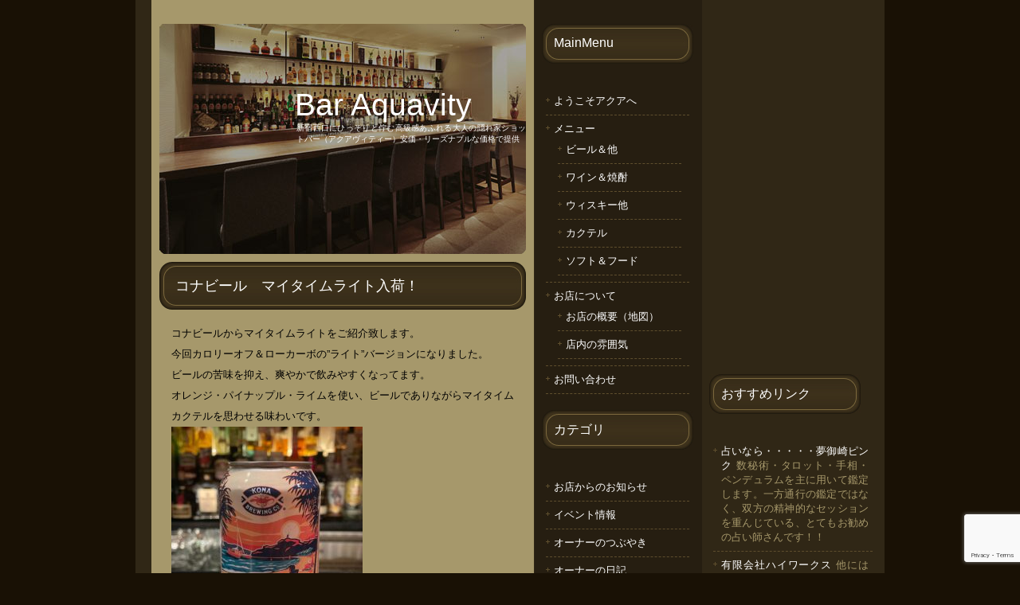

--- FILE ---
content_type: text/html; charset=UTF-8
request_url: http://www.aquavity.net/news/7594.html
body_size: 11841
content:
<!DOCTYPE html PUBLIC "-//W3C//DTD XHTML 1.0 Transitional//EN" "http://www.w3.org/TR/xhtml1/DTD/xhtml1-transitional.dtd">
<html xmlns="http://www.w3.org/1999/xhtml" lang="ja">

<head profile="http://gmpg.org/xfn/11">
<meta http-equiv="Content-Type" content="text/html; charset=UTF-8" />

<title>Bar Aquavity　（アクアビティー）　西新宿の隠れ家ショットバー  &raquo; Blog Archive  &raquo; コナビール　マイタイムライト入荷！</title>

<meta name="generator" content="WordPress 6.2.8" /> <!-- leave this for stats -->

<link rel="stylesheet" href="http://www.aquavity.net/wp-content/themes/overdose/style.css" type="text/css" media="screen" />
<link rel="alternate" type="application/rss+xml" title="Bar Aquavity　（アクアビティー）　西新宿の隠れ家ショットバー RSS Feed" href="http://www.aquavity.net/feed" />
<link rel="pingback" href="http://www.aquavity.net/xmlrpc.php" />

<meta name='robots' content='max-image-preview:large' />
<link rel='dns-prefetch' href='//www.google.com' />
<link rel="alternate" type="application/rss+xml" title="Bar Aquavity　（アクアビティー）　西新宿の隠れ家ショットバー &raquo; コナビール　マイタイムライト入荷！ のコメントのフィード" href="http://www.aquavity.net/news/7594.html/feed" />
<script type="text/javascript">
window._wpemojiSettings = {"baseUrl":"https:\/\/s.w.org\/images\/core\/emoji\/14.0.0\/72x72\/","ext":".png","svgUrl":"https:\/\/s.w.org\/images\/core\/emoji\/14.0.0\/svg\/","svgExt":".svg","source":{"concatemoji":"http:\/\/www.aquavity.net\/wp-includes\/js\/wp-emoji-release.min.js?ver=6.2.8"}};
/*! This file is auto-generated */
!function(e,a,t){var n,r,o,i=a.createElement("canvas"),p=i.getContext&&i.getContext("2d");function s(e,t){p.clearRect(0,0,i.width,i.height),p.fillText(e,0,0);e=i.toDataURL();return p.clearRect(0,0,i.width,i.height),p.fillText(t,0,0),e===i.toDataURL()}function c(e){var t=a.createElement("script");t.src=e,t.defer=t.type="text/javascript",a.getElementsByTagName("head")[0].appendChild(t)}for(o=Array("flag","emoji"),t.supports={everything:!0,everythingExceptFlag:!0},r=0;r<o.length;r++)t.supports[o[r]]=function(e){if(p&&p.fillText)switch(p.textBaseline="top",p.font="600 32px Arial",e){case"flag":return s("\ud83c\udff3\ufe0f\u200d\u26a7\ufe0f","\ud83c\udff3\ufe0f\u200b\u26a7\ufe0f")?!1:!s("\ud83c\uddfa\ud83c\uddf3","\ud83c\uddfa\u200b\ud83c\uddf3")&&!s("\ud83c\udff4\udb40\udc67\udb40\udc62\udb40\udc65\udb40\udc6e\udb40\udc67\udb40\udc7f","\ud83c\udff4\u200b\udb40\udc67\u200b\udb40\udc62\u200b\udb40\udc65\u200b\udb40\udc6e\u200b\udb40\udc67\u200b\udb40\udc7f");case"emoji":return!s("\ud83e\udef1\ud83c\udffb\u200d\ud83e\udef2\ud83c\udfff","\ud83e\udef1\ud83c\udffb\u200b\ud83e\udef2\ud83c\udfff")}return!1}(o[r]),t.supports.everything=t.supports.everything&&t.supports[o[r]],"flag"!==o[r]&&(t.supports.everythingExceptFlag=t.supports.everythingExceptFlag&&t.supports[o[r]]);t.supports.everythingExceptFlag=t.supports.everythingExceptFlag&&!t.supports.flag,t.DOMReady=!1,t.readyCallback=function(){t.DOMReady=!0},t.supports.everything||(n=function(){t.readyCallback()},a.addEventListener?(a.addEventListener("DOMContentLoaded",n,!1),e.addEventListener("load",n,!1)):(e.attachEvent("onload",n),a.attachEvent("onreadystatechange",function(){"complete"===a.readyState&&t.readyCallback()})),(e=t.source||{}).concatemoji?c(e.concatemoji):e.wpemoji&&e.twemoji&&(c(e.twemoji),c(e.wpemoji)))}(window,document,window._wpemojiSettings);
</script>
<style type="text/css">
img.wp-smiley,
img.emoji {
	display: inline !important;
	border: none !important;
	box-shadow: none !important;
	height: 1em !important;
	width: 1em !important;
	margin: 0 0.07em !important;
	vertical-align: -0.1em !important;
	background: none !important;
	padding: 0 !important;
}
</style>
	<link rel='stylesheet' id='wp-block-library-css' href='http://www.aquavity.net/wp-includes/css/dist/block-library/style.min.css?ver=6.2.8' type='text/css' media='all' />
<link rel='stylesheet' id='classic-theme-styles-css' href='http://www.aquavity.net/wp-includes/css/classic-themes.min.css?ver=6.2.8' type='text/css' media='all' />
<style id='global-styles-inline-css' type='text/css'>
body{--wp--preset--color--black: #000000;--wp--preset--color--cyan-bluish-gray: #abb8c3;--wp--preset--color--white: #ffffff;--wp--preset--color--pale-pink: #f78da7;--wp--preset--color--vivid-red: #cf2e2e;--wp--preset--color--luminous-vivid-orange: #ff6900;--wp--preset--color--luminous-vivid-amber: #fcb900;--wp--preset--color--light-green-cyan: #7bdcb5;--wp--preset--color--vivid-green-cyan: #00d084;--wp--preset--color--pale-cyan-blue: #8ed1fc;--wp--preset--color--vivid-cyan-blue: #0693e3;--wp--preset--color--vivid-purple: #9b51e0;--wp--preset--gradient--vivid-cyan-blue-to-vivid-purple: linear-gradient(135deg,rgba(6,147,227,1) 0%,rgb(155,81,224) 100%);--wp--preset--gradient--light-green-cyan-to-vivid-green-cyan: linear-gradient(135deg,rgb(122,220,180) 0%,rgb(0,208,130) 100%);--wp--preset--gradient--luminous-vivid-amber-to-luminous-vivid-orange: linear-gradient(135deg,rgba(252,185,0,1) 0%,rgba(255,105,0,1) 100%);--wp--preset--gradient--luminous-vivid-orange-to-vivid-red: linear-gradient(135deg,rgba(255,105,0,1) 0%,rgb(207,46,46) 100%);--wp--preset--gradient--very-light-gray-to-cyan-bluish-gray: linear-gradient(135deg,rgb(238,238,238) 0%,rgb(169,184,195) 100%);--wp--preset--gradient--cool-to-warm-spectrum: linear-gradient(135deg,rgb(74,234,220) 0%,rgb(151,120,209) 20%,rgb(207,42,186) 40%,rgb(238,44,130) 60%,rgb(251,105,98) 80%,rgb(254,248,76) 100%);--wp--preset--gradient--blush-light-purple: linear-gradient(135deg,rgb(255,206,236) 0%,rgb(152,150,240) 100%);--wp--preset--gradient--blush-bordeaux: linear-gradient(135deg,rgb(254,205,165) 0%,rgb(254,45,45) 50%,rgb(107,0,62) 100%);--wp--preset--gradient--luminous-dusk: linear-gradient(135deg,rgb(255,203,112) 0%,rgb(199,81,192) 50%,rgb(65,88,208) 100%);--wp--preset--gradient--pale-ocean: linear-gradient(135deg,rgb(255,245,203) 0%,rgb(182,227,212) 50%,rgb(51,167,181) 100%);--wp--preset--gradient--electric-grass: linear-gradient(135deg,rgb(202,248,128) 0%,rgb(113,206,126) 100%);--wp--preset--gradient--midnight: linear-gradient(135deg,rgb(2,3,129) 0%,rgb(40,116,252) 100%);--wp--preset--duotone--dark-grayscale: url('#wp-duotone-dark-grayscale');--wp--preset--duotone--grayscale: url('#wp-duotone-grayscale');--wp--preset--duotone--purple-yellow: url('#wp-duotone-purple-yellow');--wp--preset--duotone--blue-red: url('#wp-duotone-blue-red');--wp--preset--duotone--midnight: url('#wp-duotone-midnight');--wp--preset--duotone--magenta-yellow: url('#wp-duotone-magenta-yellow');--wp--preset--duotone--purple-green: url('#wp-duotone-purple-green');--wp--preset--duotone--blue-orange: url('#wp-duotone-blue-orange');--wp--preset--font-size--small: 13px;--wp--preset--font-size--medium: 20px;--wp--preset--font-size--large: 36px;--wp--preset--font-size--x-large: 42px;--wp--preset--spacing--20: 0.44rem;--wp--preset--spacing--30: 0.67rem;--wp--preset--spacing--40: 1rem;--wp--preset--spacing--50: 1.5rem;--wp--preset--spacing--60: 2.25rem;--wp--preset--spacing--70: 3.38rem;--wp--preset--spacing--80: 5.06rem;--wp--preset--shadow--natural: 6px 6px 9px rgba(0, 0, 0, 0.2);--wp--preset--shadow--deep: 12px 12px 50px rgba(0, 0, 0, 0.4);--wp--preset--shadow--sharp: 6px 6px 0px rgba(0, 0, 0, 0.2);--wp--preset--shadow--outlined: 6px 6px 0px -3px rgba(255, 255, 255, 1), 6px 6px rgba(0, 0, 0, 1);--wp--preset--shadow--crisp: 6px 6px 0px rgba(0, 0, 0, 1);}:where(.is-layout-flex){gap: 0.5em;}body .is-layout-flow > .alignleft{float: left;margin-inline-start: 0;margin-inline-end: 2em;}body .is-layout-flow > .alignright{float: right;margin-inline-start: 2em;margin-inline-end: 0;}body .is-layout-flow > .aligncenter{margin-left: auto !important;margin-right: auto !important;}body .is-layout-constrained > .alignleft{float: left;margin-inline-start: 0;margin-inline-end: 2em;}body .is-layout-constrained > .alignright{float: right;margin-inline-start: 2em;margin-inline-end: 0;}body .is-layout-constrained > .aligncenter{margin-left: auto !important;margin-right: auto !important;}body .is-layout-constrained > :where(:not(.alignleft):not(.alignright):not(.alignfull)){max-width: var(--wp--style--global--content-size);margin-left: auto !important;margin-right: auto !important;}body .is-layout-constrained > .alignwide{max-width: var(--wp--style--global--wide-size);}body .is-layout-flex{display: flex;}body .is-layout-flex{flex-wrap: wrap;align-items: center;}body .is-layout-flex > *{margin: 0;}:where(.wp-block-columns.is-layout-flex){gap: 2em;}.has-black-color{color: var(--wp--preset--color--black) !important;}.has-cyan-bluish-gray-color{color: var(--wp--preset--color--cyan-bluish-gray) !important;}.has-white-color{color: var(--wp--preset--color--white) !important;}.has-pale-pink-color{color: var(--wp--preset--color--pale-pink) !important;}.has-vivid-red-color{color: var(--wp--preset--color--vivid-red) !important;}.has-luminous-vivid-orange-color{color: var(--wp--preset--color--luminous-vivid-orange) !important;}.has-luminous-vivid-amber-color{color: var(--wp--preset--color--luminous-vivid-amber) !important;}.has-light-green-cyan-color{color: var(--wp--preset--color--light-green-cyan) !important;}.has-vivid-green-cyan-color{color: var(--wp--preset--color--vivid-green-cyan) !important;}.has-pale-cyan-blue-color{color: var(--wp--preset--color--pale-cyan-blue) !important;}.has-vivid-cyan-blue-color{color: var(--wp--preset--color--vivid-cyan-blue) !important;}.has-vivid-purple-color{color: var(--wp--preset--color--vivid-purple) !important;}.has-black-background-color{background-color: var(--wp--preset--color--black) !important;}.has-cyan-bluish-gray-background-color{background-color: var(--wp--preset--color--cyan-bluish-gray) !important;}.has-white-background-color{background-color: var(--wp--preset--color--white) !important;}.has-pale-pink-background-color{background-color: var(--wp--preset--color--pale-pink) !important;}.has-vivid-red-background-color{background-color: var(--wp--preset--color--vivid-red) !important;}.has-luminous-vivid-orange-background-color{background-color: var(--wp--preset--color--luminous-vivid-orange) !important;}.has-luminous-vivid-amber-background-color{background-color: var(--wp--preset--color--luminous-vivid-amber) !important;}.has-light-green-cyan-background-color{background-color: var(--wp--preset--color--light-green-cyan) !important;}.has-vivid-green-cyan-background-color{background-color: var(--wp--preset--color--vivid-green-cyan) !important;}.has-pale-cyan-blue-background-color{background-color: var(--wp--preset--color--pale-cyan-blue) !important;}.has-vivid-cyan-blue-background-color{background-color: var(--wp--preset--color--vivid-cyan-blue) !important;}.has-vivid-purple-background-color{background-color: var(--wp--preset--color--vivid-purple) !important;}.has-black-border-color{border-color: var(--wp--preset--color--black) !important;}.has-cyan-bluish-gray-border-color{border-color: var(--wp--preset--color--cyan-bluish-gray) !important;}.has-white-border-color{border-color: var(--wp--preset--color--white) !important;}.has-pale-pink-border-color{border-color: var(--wp--preset--color--pale-pink) !important;}.has-vivid-red-border-color{border-color: var(--wp--preset--color--vivid-red) !important;}.has-luminous-vivid-orange-border-color{border-color: var(--wp--preset--color--luminous-vivid-orange) !important;}.has-luminous-vivid-amber-border-color{border-color: var(--wp--preset--color--luminous-vivid-amber) !important;}.has-light-green-cyan-border-color{border-color: var(--wp--preset--color--light-green-cyan) !important;}.has-vivid-green-cyan-border-color{border-color: var(--wp--preset--color--vivid-green-cyan) !important;}.has-pale-cyan-blue-border-color{border-color: var(--wp--preset--color--pale-cyan-blue) !important;}.has-vivid-cyan-blue-border-color{border-color: var(--wp--preset--color--vivid-cyan-blue) !important;}.has-vivid-purple-border-color{border-color: var(--wp--preset--color--vivid-purple) !important;}.has-vivid-cyan-blue-to-vivid-purple-gradient-background{background: var(--wp--preset--gradient--vivid-cyan-blue-to-vivid-purple) !important;}.has-light-green-cyan-to-vivid-green-cyan-gradient-background{background: var(--wp--preset--gradient--light-green-cyan-to-vivid-green-cyan) !important;}.has-luminous-vivid-amber-to-luminous-vivid-orange-gradient-background{background: var(--wp--preset--gradient--luminous-vivid-amber-to-luminous-vivid-orange) !important;}.has-luminous-vivid-orange-to-vivid-red-gradient-background{background: var(--wp--preset--gradient--luminous-vivid-orange-to-vivid-red) !important;}.has-very-light-gray-to-cyan-bluish-gray-gradient-background{background: var(--wp--preset--gradient--very-light-gray-to-cyan-bluish-gray) !important;}.has-cool-to-warm-spectrum-gradient-background{background: var(--wp--preset--gradient--cool-to-warm-spectrum) !important;}.has-blush-light-purple-gradient-background{background: var(--wp--preset--gradient--blush-light-purple) !important;}.has-blush-bordeaux-gradient-background{background: var(--wp--preset--gradient--blush-bordeaux) !important;}.has-luminous-dusk-gradient-background{background: var(--wp--preset--gradient--luminous-dusk) !important;}.has-pale-ocean-gradient-background{background: var(--wp--preset--gradient--pale-ocean) !important;}.has-electric-grass-gradient-background{background: var(--wp--preset--gradient--electric-grass) !important;}.has-midnight-gradient-background{background: var(--wp--preset--gradient--midnight) !important;}.has-small-font-size{font-size: var(--wp--preset--font-size--small) !important;}.has-medium-font-size{font-size: var(--wp--preset--font-size--medium) !important;}.has-large-font-size{font-size: var(--wp--preset--font-size--large) !important;}.has-x-large-font-size{font-size: var(--wp--preset--font-size--x-large) !important;}
.wp-block-navigation a:where(:not(.wp-element-button)){color: inherit;}
:where(.wp-block-columns.is-layout-flex){gap: 2em;}
.wp-block-pullquote{font-size: 1.5em;line-height: 1.6;}
</style>
<link rel="https://api.w.org/" href="http://www.aquavity.net/wp-json/" /><link rel="alternate" type="application/json" href="http://www.aquavity.net/wp-json/wp/v2/posts/7594" /><link rel="EditURI" type="application/rsd+xml" title="RSD" href="http://www.aquavity.net/xmlrpc.php?rsd" />
<link rel="wlwmanifest" type="application/wlwmanifest+xml" href="http://www.aquavity.net/wp-includes/wlwmanifest.xml" />
<meta name="generator" content="WordPress 6.2.8" />
<link rel="canonical" href="http://www.aquavity.net/news/7594.html" />
<link rel='shortlink' href='http://wp.me/pLnrs-1Yu' />
<link rel="alternate" type="application/json+oembed" href="http://www.aquavity.net/wp-json/oembed/1.0/embed?url=http%3A%2F%2Fwww.aquavity.net%2Fnews%2F7594.html" />
<link rel="alternate" type="text/xml+oembed" href="http://www.aquavity.net/wp-json/oembed/1.0/embed?url=http%3A%2F%2Fwww.aquavity.net%2Fnews%2F7594.html&#038;format=xml" />
<!-- HeadSpace SEO 3.6.41 by John Godley - urbangiraffe.com -->

<script type="text/javascript">
  var _gaq = _gaq || [];
  _gaq.push(['_setAccount', 'UA-12379898-1']);
  _gaq.push(['_trackPageview']);




  (function() {
    var ga = document.createElement('script' ); ga.type = 'text/javascript'; ga.async = true;
    ga.src =( 'https:' == document.location.protocol ? 'https://ssl' : 'http://www' ) + '.google-analytics.com/ga.js';
    var s = document.getElementsByTagName('script' )[0]; s.parentNode.insertBefore(ga, s);
  })();

</script>
<!-- HeadSpace -->
<style data-context="foundation-flickity-css">/*! Flickity v2.0.2
http://flickity.metafizzy.co
---------------------------------------------- */.flickity-enabled{position:relative}.flickity-enabled:focus{outline:0}.flickity-viewport{overflow:hidden;position:relative;height:100%}.flickity-slider{position:absolute;width:100%;height:100%}.flickity-enabled.is-draggable{-webkit-tap-highlight-color:transparent;tap-highlight-color:transparent;-webkit-user-select:none;-moz-user-select:none;-ms-user-select:none;user-select:none}.flickity-enabled.is-draggable .flickity-viewport{cursor:move;cursor:-webkit-grab;cursor:grab}.flickity-enabled.is-draggable .flickity-viewport.is-pointer-down{cursor:-webkit-grabbing;cursor:grabbing}.flickity-prev-next-button{position:absolute;top:50%;width:44px;height:44px;border:none;border-radius:50%;background:#fff;background:hsla(0,0%,100%,.75);cursor:pointer;-webkit-transform:translateY(-50%);transform:translateY(-50%)}.flickity-prev-next-button:hover{background:#fff}.flickity-prev-next-button:focus{outline:0;box-shadow:0 0 0 5px #09f}.flickity-prev-next-button:active{opacity:.6}.flickity-prev-next-button.previous{left:10px}.flickity-prev-next-button.next{right:10px}.flickity-rtl .flickity-prev-next-button.previous{left:auto;right:10px}.flickity-rtl .flickity-prev-next-button.next{right:auto;left:10px}.flickity-prev-next-button:disabled{opacity:.3;cursor:auto}.flickity-prev-next-button svg{position:absolute;left:20%;top:20%;width:60%;height:60%}.flickity-prev-next-button .arrow{fill:#333}.flickity-page-dots{position:absolute;width:100%;bottom:-25px;padding:0;margin:0;list-style:none;text-align:center;line-height:1}.flickity-rtl .flickity-page-dots{direction:rtl}.flickity-page-dots .dot{display:inline-block;width:10px;height:10px;margin:0 8px;background:#333;border-radius:50%;opacity:.25;cursor:pointer}.flickity-page-dots .dot.is-selected{opacity:1}</style><style data-context="foundation-slideout-css">.slideout-menu{position:fixed;left:0;top:0;bottom:0;right:auto;z-index:0;width:256px;overflow-y:auto;-webkit-overflow-scrolling:touch;display:none}.slideout-menu.pushit-right{left:auto;right:0}.slideout-panel{position:relative;z-index:1;will-change:transform}.slideout-open,.slideout-open .slideout-panel,.slideout-open body{overflow:hidden}.slideout-open .slideout-menu{display:block}.pushit{display:none}</style><style type="text/css">.recentcomments a{display:inline !important;padding:0 !important;margin:0 !important;}</style><style>.ios7.web-app-mode.has-fixed header{ background-color: rgba(48,39,22,.88);}</style>	
<!-- Google tag (gtag.js) -->
<script async src="https://www.googletagmanager.com/gtag/js?id=G-QEFJ06KJPT"></script>
<script>
  window.dataLayer = window.dataLayer || [];
  function gtag(){dataLayer.push(arguments);}
  gtag('js', new Date());

  gtag('config', 'G-QEFJ06KJPT');
</script>

	</head>
<body>
<div id="fb-root"></div>
<script>(function(d, s, id) {
  var js, fjs = d.getElementsByTagName(s)[0];
  if (d.getElementById(id)) return;
  js = d.createElement(s); js.id = id;
  js.src = "//connect.facebook.net/ja_JP/all.js#xfbml=1&appId=130607120331718";
  fjs.parentNode.insertBefore(js, fjs);
}(document, 'script', 'facebook-jssdk'));</script>
<div id="wrapper">
<hr />

<!-- start page -->
<div id="page">

	<!-- start content -->
	<div id="content">
	<div id="logo">
		<h1><a href="http://www.aquavity.net/">Bar Aquavity</a></h1>
		<p>新宿西口にひっそりと佇む高級感あふれる大人の隠れ家ショットバー（アクアヴィティー）安価・リーズナブルな価格で提供</p>
	</div>

	
		<div class="post" id="post-7594">
			<h1 class="title"><a href="http://www.aquavity.net/news/7594.html" rel="bookmark" title="Permanent Link: コナビール　マイタイムライト入荷！">コナビール　マイタイムライト入荷！</a></h1>

			<div class="entry">
				<div dir="auto">コナビールからマイタイムライトをご紹介致します。</div>
<div dir="auto">今回カロリーオフ＆ローカーボの”ライト”バージョンになりました。</div>
<div dir="auto">ビールの苦味を抑え、爽やかで飲みやすくなってます。</div>
<div dir="auto">オレンジ・パイナップル・ライムを使い、ビールでありながらマイタイムカクテルを思わせる味わいです。</div>
<div dir="auto"><a href="http://www.aquavity.net/wp-content/uploads/4a43526d1ea57adb799097d26a2acc4f.jpg"><img decoding="async" class="aligncenter size-medium wp-image-7595" src="http://www.aquavity.net/wp-content/uploads/4a43526d1ea57adb799097d26a2acc4f-240x300.jpg" alt="" width="240" height="300" srcset="http://www.aquavity.net/wp-content/uploads/4a43526d1ea57adb799097d26a2acc4f-240x300.jpg 240w, http://www.aquavity.net/wp-content/uploads/4a43526d1ea57adb799097d26a2acc4f-819x1024.jpg 819w, http://www.aquavity.net/wp-content/uploads/4a43526d1ea57adb799097d26a2acc4f-120x150.jpg 120w, http://www.aquavity.net/wp-content/uploads/4a43526d1ea57adb799097d26a2acc4f-768x960.jpg 768w, http://www.aquavity.net/wp-content/uploads/4a43526d1ea57adb799097d26a2acc4f-1229x1536.jpg 1229w, http://www.aquavity.net/wp-content/uploads/4a43526d1ea57adb799097d26a2acc4f.jpg 1440w" sizes="(max-width: 240px) 100vw, 240px" /></a></div>
<div dir="auto">.</div>
<div dir="auto">※営業時間は19時〜25時となります。</div>
<div dir="auto">ラストオーダーの０時３０分を過ぎてしまう時はご連絡を頂けたらと思います。</div>
<div dir="auto">貸し切り（少人数も可）やイベントなど、お気軽にご相談下さい。貸切の場合は、お食事の持ち込みや配達も可能です。</div>
<div dir="auto">
<p>.</p>
<p>西新宿の隠れ家BAR AQUAVITY(バーアクアヴィティー)</p>
</div>

				
				<p class="meta" style="display:none;">
					<small>
						This entry was posted
												on 土曜日, 7月 22nd, 2023 at 17:48						and is filed under <a href="http://www.aquavity.net/category/news" rel="category tag">お店からのお知らせ</a>.
						You can follow any responses to this entry through the <a href="http://www.aquavity.net/news/7594.html/feed">RSS 2.0</a> feed.

													You can <a href="#respond">leave a response</a>, or <a href="http://www.aquavity.net/news/7594.html/trackback" rel="trackback">trackback</a> from your own site.

						
					</small>
				</p>

			</div>

<p class="byline" style="text-align:right;"><small>7月 22nd, 2023 by Hirata </small></p>

		</div>

	
<!-- You can start editing here. -->

<div class="padded">


			<!-- If comments are open, but there are no comments. -->

	 

<div>&nbsp;</div>
<h3 id="respond">みなさまからのコメントをお待ちしております！</h3>


<form action="http://www.aquavity.net/wp-comments-post.php" method="post" id="commentform">


<p><input type="text" name="author" id="author" value="" size="22" tabindex="1" />
<label for="author"><small>お名前</small></label></p>

<p><input type="text" name="email" id="email" value="" size="22" tabindex="2" />
<label for="email"><small>e-mail (非公開です) </small></label></p>

<p><input type="text" name="url" id="url" value="" size="22" tabindex="3" />
<label for="url"><small>ホームページ</small></label></p>


<!--<p><small><strong>XHTML:</strong> You can use these tags: <code>&lt;a href=&quot;&quot; title=&quot;&quot;&gt; &lt;abbr title=&quot;&quot;&gt; &lt;acronym title=&quot;&quot;&gt; &lt;b&gt; &lt;blockquote cite=&quot;&quot;&gt; &lt;cite&gt; &lt;code&gt; &lt;del datetime=&quot;&quot;&gt; &lt;em&gt; &lt;i&gt; &lt;q cite=&quot;&quot;&gt; &lt;s&gt; &lt;strike&gt; &lt;strong&gt; </code></small></p>-->

<p><textarea name="comment" id="comment" cols="100%" rows="10" tabindex="4"></textarea></p>

<p><input name="submit" type="submit" id="submit" tabindex="5" value="コメントの投稿" />
<input type="hidden" name="comment_post_ID" value="7594" />
</p>
<p style="display: none;"><input type="hidden" id="akismet_comment_nonce" name="akismet_comment_nonce" value="867d47462f" /></p><div class="inv-recaptcha-holder"></div><p style="display: none !important;"><label>&#916;<textarea name="ak_hp_textarea" cols="45" rows="8" maxlength="100"></textarea></label><input type="hidden" id="ak_js_1" name="ak_js" value="149"/><script>document.getElementById( "ak_js_1" ).setAttribute( "value", ( new Date() ).getTime() );</script></p>
</form>


</div>
	
	</div>
	<!-- end content -->
	
<!-- start sidebars -->
<div id="sidebar1" class="sidebar">
	<ul>
	<li id="pages-3" class="widget widget_pages"><h2 class="widgettitle">MainMenu</h2>
			<ul>
				<li class="page_item page-item-500"><a href="http://www.aquavity.net/">ようこそアクアへ</a></li>
<li class="page_item page-item-32 page_item_has_children"><a href="http://www.aquavity.net/menu">メニュー</a>
<ul class='children'>
	<li class="page_item page-item-48"><a href="http://www.aquavity.net/menu/beer">ビール＆他</a></li>
	<li class="page_item page-item-53"><a href="http://www.aquavity.net/menu/wine">ワイン＆焼酎</a></li>
	<li class="page_item page-item-67"><a href="http://www.aquavity.net/menu/whisky">ウィスキー他</a></li>
	<li class="page_item page-item-71"><a href="http://www.aquavity.net/menu/cocktail">カクテル</a></li>
	<li class="page_item page-item-91"><a href="http://www.aquavity.net/menu/soft_and_food">ソフト＆フード</a></li>
</ul>
</li>
<li class="page_item page-item-2 page_item_has_children"><a href="http://www.aquavity.net/about">お店について</a>
<ul class='children'>
	<li class="page_item page-item-179"><a href="http://www.aquavity.net/about/about_sp">お店の概要（地図）</a></li>
	<li class="page_item page-item-124"><a href="http://www.aquavity.net/about/inside">店内の雰囲気</a></li>
</ul>
</li>
<li class="page_item page-item-17"><a href="http://www.aquavity.net/contact">お問い合わせ</a></li>
			</ul>

			</li><li id="categories-3" class="widget widget_categories"><h2 class="widgettitle">カテゴリ</h2>
			<ul>
					<li class="cat-item cat-item-1"><a href="http://www.aquavity.net/category/news">お店からのお知らせ</a>
</li>
	<li class="cat-item cat-item-4"><a href="http://www.aquavity.net/category/news/event">イベント情報</a>
</li>
	<li class="cat-item cat-item-6"><a href="http://www.aquavity.net/category/owner-blog">オーナーのつぶやき</a>
</li>
	<li class="cat-item cat-item-8"><a href="http://www.aquavity.net/category/owner-blog/owner-diary">オーナーの日記</a>
</li>
	<li class="cat-item cat-item-7"><a href="http://www.aquavity.net/category/sv-blog">店長のつぶやき</a>
</li>
	<li class="cat-item cat-item-9"><a href="http://www.aquavity.net/category/sv-blog/sv-diary">店長の日記</a>
</li>
			</ul>

			</li>
		<li id="recent-posts-3" class="widget widget_recent_entries">
		<h2 class="widgettitle">最近の投稿</h2>
		<ul>
											<li>
					<a href="http://www.aquavity.net/news/10107.html">イエロースカイペールエール入荷しました！</a>
									</li>
											<li>
					<a href="http://www.aquavity.net/news/10105.html">今週のシフトです！</a>
									</li>
											<li>
					<a href="http://www.aquavity.net/news/10102.html">本日も通常営業です！</a>
									</li>
											<li>
					<a href="http://www.aquavity.net/news/10100.html">本日のオープンは19時30分になります！</a>
									</li>
											<li>
					<a href="http://www.aquavity.net/news/10098.html">本日も通常営業です！</a>
									</li>
											<li>
					<a href="http://www.aquavity.net/news/10094.html">梅錦から「ボック」入荷しました！</a>
									</li>
											<li>
					<a href="http://www.aquavity.net/news/10089.html">今週のシフトです！</a>
									</li>
											<li>
					<a href="http://www.aquavity.net/news/10085.html">本日も通常営業です！</a>
									</li>
											<li>
					<a href="http://www.aquavity.net/news/10081.html">箕面ビールから大人気の「ゆずホ和イト」入荷！</a>
									</li>
											<li>
					<a href="http://www.aquavity.net/news/10078.html">ワイマーケットから稲武ホップファームハウスエール入荷！</a>
									</li>
					</ul>

		</li><li id="recent-comments-3" class="widget widget_recent_comments"><h2 class="widgettitle">最近のコメント</h2><ul id="recentcomments"><li class="recentcomments"><a href="http://www.aquavity.net/owner-blog/6086.html/comment-page-1#comment-84505">新しいスタッフと営業します！</a> に <span class="comment-author-link"><a href="http://hilaryclub.ru/" class="url" rel="ugc external nofollow">BexlasDieme</a></span> より</li><li class="recentcomments"><a href="http://www.aquavity.net/owner-blog/owner-diary/1014.html/comment-page-1#comment-82297">イタリアンレストラン「Pizzeria LUMEN」に 行きました</a> に <span class="comment-author-link"><a href="https://www.rock-symphony.com" class="url" rel="ugc external nofollow">Charlesvew</a></span> より</li><li class="recentcomments"><a href="http://www.aquavity.net/owner-blog/owner-diary/1014.html/comment-page-1#comment-81702">イタリアンレストラン「Pizzeria LUMEN」に 行きました</a> に <span class="comment-author-link">RichardBlurf</span> より</li><li class="recentcomments"><a href="http://www.aquavity.net/news/4141.html/comment-page-2#comment-74670">ベルギービール　バルブ・ドール</a> に <span class="comment-author-link"><a href="https://cutit.org/tWXsb" class="url" rel="ugc external nofollow">affiliate software</a></span> より</li><li class="recentcomments"><a href="http://www.aquavity.net/news/554.html/comment-page-1#comment-74630">ギネスビール飲んだらギネスのコースタープレゼント！！</a> に <span class="comment-author-link"><a href="http://pusatdominoqq.com" class="url" rel="ugc external nofollow">image source</a></span> より</li><li class="recentcomments"><a href="http://www.aquavity.net/news/5071.html/comment-page-1#comment-74627">スペインとベルギーのビール</a> に <span class="comment-author-link"><a href="https://wallpaper2018.org/" class="url" rel="ugc external nofollow">wallpaper2018.org</a></span> より</li><li class="recentcomments"><a href="http://www.aquavity.net/news/4411.html/comment-page-1#comment-74626">INOKI　ビール！！</a> に <span class="comment-author-link"><a href="http://situspokersport.com" class="url" rel="ugc external nofollow">Elyse</a></span> より</li><li class="recentcomments"><a href="http://www.aquavity.net/sv-blog/3084.html/comment-page-1#comment-74624">ご近所の</a> に <span class="comment-author-link"><a href="http://installfest.info" class="url" rel="ugc external nofollow">helpful resources</a></span> より</li><li class="recentcomments"><a href="http://www.aquavity.net/news/5042.html/comment-page-1#comment-74621">洋梨のカクテル</a> に <span class="comment-author-link"><a href="http://trikmainpoker.net/" class="url" rel="ugc external nofollow">trikmainpoker.net</a></span> より</li><li class="recentcomments"><a href="http://www.aquavity.net/news/5024.html/comment-page-1#comment-74614">ー旬なオススメカクテルー</a> に <span class="comment-author-link"><a href="http://prediksitogelwin.com/" class="url" rel="ugc external nofollow">prediksitogelwin.com</a></span> より</li></ul></li>	</ul>
</div>
<div id="sidebar2" class="sidebar">
	<ul>
	<li id="text-5" class="widget widget_text">			<div class="textwidget"><script charset="utf-8" src="http://widgets.twimg.com/j/2/widget.js"></script>
<script>
new TWTR.Widget({
  version: 2,
  type: 'profile',
  rpp: 4,
  interval: 30000,
  width: 'auto',
  height: 300,
  theme: {
    shell: {
      background: '#191105',
      color: '#aaaaaa'
    },
    tweets: {
      background: '#302716',
      color: '#a49669',
      links: '#ffffff'
    }
  },
  features: {
    scrollbar: false,
    loop: false,
    live: false,
    behavior: 'all'
  }
}).render().setUser('bar_aquavity').start();
</script></div>
		</li><li id="text-4" class="widget widget_text">			<div class="textwidget"><iframe src="//www.facebook.com/plugins/likebox.php?href=http%3A%2F%2Fwww.facebook.com%2Fpages%2FBar-Aquavity%2F189127124471566&amp;width=210&amp;height=400&amp;colorscheme=dark&amp;show_faces=true&amp;border_color&amp;stream=false&amp;header=true&amp;appId=130607120331718" scrolling="no" frameborder="0" style="border:none; overflow:hidden; width:100%; height:400px;" allowTransparency="true"></iframe></div>
		</li><li id="linkcat-2" class="widget widget_links"><h2 class="widgettitle">おすすめリンク</h2>
	<ul class='xoxo blogroll'>
<li><a href="http://angelique-rose.net/" rel="friend met colleague neighbor" title="数秘術・タロット・手相・ペンデュラムを主に用いて鑑定します。一方通行の鑑定ではなく、双方の精神的なセッションを重んじている、とてもお勧めの占い師さんです！！">占いなら・・・・・夢御崎ピンク</a>
数秘術・タロット・手相・ペンデュラムを主に用いて鑑定します。一方通行の鑑定ではなく、双方の精神的なセッションを重んじている、とてもお勧めの占い師さんです！！</li>
<li><a href="http://www.hi-works.jp/" rel="me noopener" title="他にはないアットホームな人材派遣・人材紹介の会社です。人でお困りの時は是非、相談だけでもお気軽に！" target="_blank">有限会社ハイワークス</a>
他にはないアットホームな人材派遣・人材紹介の会社です。人でお困りの時は是非、相談だけでもお気軽に！</li>
<li><a href="https://www.youtube.com/channel/UC5zTaOb9Rt5_5V2tbPHj_zw" rel="friend met co-worker neighbor noopener" title="国内＆海外旅行を数千円～2万円くらいで楽しむ為に是非ご覧ください！！" target="_blank">格安旅行で楽しむなら「ぷらっとLCC」</a>
国内＆海外旅行を数千円～2万円くらいで楽しむ為に是非ご覧ください！！</li>
<li><a href="http://www.utage.com/" rel="friend met colleague" title="中小企業診断士。IT化支援のコンサルティング、行政機関での創業支援や経営相談、講演、執筆など幅広く活動。Web制作とITインフラ構築を得意とする。「ガンダムに学ぶ経営学」の著者でもあり好評発売中！！">経営等コンサルタント「ガンダムに学ぶ経営学」の著者　山口亨</a>
中小企業診断士。IT化支援のコンサルティング、行政機関での創業支援や経営相談、講演、執筆など幅広く活動。Web制作とITインフラ構築を得意とする。「ガンダムに学ぶ経営学」の著者でもあり好評発売中！！</li>
<li><a href="http://www.tokotokotoko.net/" rel="friend met colleague noopener" title="全国各地でのライブなどの音楽活動、舞台、TV、ラジオなどに出演。画家として等、幅広く活動を行う本当に魅力的なアーティストです！！是非ＨＰを見て下さい。" target="_blank">ＴｏＫｏ　ＴｏＫｏ　ＴｏＫｏ　～ＴｏＫｏの宝探しの旅～</a>
全国各地でのライブなどの音楽活動、舞台、TV、ラジオなどに出演。画家として等、幅広く活動を行う本当に魅力的なアーティストです！！是非ＨＰを見て下さい。</li>

	</ul>
</li>
<li id="meta-3" class="widget widget_meta"><h2 class="widgettitle">管理情報</h2>
		<ul>
						<li><a href="http://www.aquavity.net/wp-login.php">ログイン</a></li>
			<li><a href="http://www.aquavity.net/feed">投稿フィード</a></li>
			<li><a href="http://www.aquavity.net/comments/feed">コメントフィード</a></li>

			<li><a href="https://ja.wordpress.org/">WordPress.org</a></li>
		</ul>

		</li>	</ul>
</div>
<!-- end sidebars -->

	<div style="clear: both;">&nbsp;</div>
</div>
<!-- end page -->
</div>
<hr />

<div id="footer">
	<p class="top" style="font-size:70%;">
	新宿西口に佇む高級感あふれる大人の隠れ家ショットバー（Shot Bar）<a href="http://www.aquavity.net/">アクアヴィティー</a>！　安価でリーズナブルな料金設定、女性店長で女性にも人気な新宿の隠れ処ショットバー（<a href="http://www.aquavity.net/">アクアビティー</a>）！</br>
	カクテル｜ウィスキー｜バーボン｜スコッチ｜ブランデー｜スピリッツ｜ビール｜ソフトドリンク｜ワイン｜フード</br>
	新宿駅西口から徒歩5分！新宿大ガードの近く！落ち着いた雰囲気の中で安く飲みたいのなら<a href="http://www.aquavity.net/">アクアビティ</a>！
	</p>
	<p>
		Created by <a href="http://www.utage.com/">UTAGE.COM</a>.
		&nbsp;&bull;&nbsp;
		Powered by <a href="http://wordpress.org/">WordPress</a>.
		&nbsp;&bull;&nbsp;
		Design by <a href="http://www.freewpthemes.net/">Free WordPress Themes</a>.
	</p>
</div>

<!-- Powered by WPtouch: 4.3.53 --><script type='text/javascript' src='http://www.aquavity.net/wp-content/plugins/contact-form-7/includes/swv/js/index.js?ver=5.7.6' id='swv-js'></script>
<script type='text/javascript' id='contact-form-7-js-extra'>
/* <![CDATA[ */
var wpcf7 = {"api":{"root":"http:\/\/www.aquavity.net\/wp-json\/","namespace":"contact-form-7\/v1"},"cached":"1"};
/* ]]> */
</script>
<script type='text/javascript' src='http://www.aquavity.net/wp-content/plugins/contact-form-7/includes/js/index.js?ver=5.7.6' id='contact-form-7-js'></script>
<script type='text/javascript' id='google-invisible-recaptcha-js-before'>
var renderInvisibleReCaptcha = function() {

    for (var i = 0; i < document.forms.length; ++i) {
        var form = document.forms[i];
        var holder = form.querySelector('.inv-recaptcha-holder');

        if (null === holder) continue;
		holder.innerHTML = '';

         (function(frm){
			var cf7SubmitElm = frm.querySelector('.wpcf7-submit');
            var holderId = grecaptcha.render(holder,{
                'sitekey': '6LeGBM0UAAAAAE9YSi9Apq0Wd6utOFHMYSEC2Ov5', 'size': 'invisible', 'badge' : 'bottomright',
                'callback' : function (recaptchaToken) {
					if((null !== cf7SubmitElm) && (typeof jQuery != 'undefined')){jQuery(frm).submit();grecaptcha.reset(holderId);return;}
					 HTMLFormElement.prototype.submit.call(frm);
                },
                'expired-callback' : function(){grecaptcha.reset(holderId);}
            });

			if(null !== cf7SubmitElm && (typeof jQuery != 'undefined') ){
				jQuery(cf7SubmitElm).off('click').on('click', function(clickEvt){
					clickEvt.preventDefault();
					grecaptcha.execute(holderId);
				});
			}
			else
			{
				frm.onsubmit = function (evt){evt.preventDefault();grecaptcha.execute(holderId);};
			}


        })(form);
    }
};
</script>
<script type='text/javascript' async defer src='https://www.google.com/recaptcha/api.js?onload=renderInvisibleReCaptcha&#038;render=explicit' id='google-invisible-recaptcha-js'></script>
<script defer type='text/javascript' src='http://www.aquavity.net/wp-content/plugins/akismet/_inc/akismet-frontend.js?ver=1685336468' id='akismet-frontend-js'></script>
<!--stats_footer_test--><script src="http://stats.wordpress.com/e-202604.js" type="text/javascript"></script>
<script type="text/javascript">
st_go({blog:'11291530',v:'ext',post:'7594'});
var load_cmc = function(){linktracker_init(11291530,7594,2);};
if ( typeof addLoadEvent != 'undefined' ) addLoadEvent(load_cmc);
else load_cmc();
</script>

</body>
</html>
<!-- WP Super Cache is installed but broken. The path to wp-cache-phase1.php in wp-content/advanced-cache.php must be fixed! -->

--- FILE ---
content_type: text/html; charset=utf-8
request_url: https://www.google.com/recaptcha/api2/anchor?ar=1&k=6LeGBM0UAAAAAE9YSi9Apq0Wd6utOFHMYSEC2Ov5&co=aHR0cDovL3d3dy5hcXVhdml0eS5uZXQ6ODA.&hl=en&v=PoyoqOPhxBO7pBk68S4YbpHZ&size=invisible&badge=bottomright&anchor-ms=20000&execute-ms=30000&cb=2a3blq3lcmw5
body_size: 48746
content:
<!DOCTYPE HTML><html dir="ltr" lang="en"><head><meta http-equiv="Content-Type" content="text/html; charset=UTF-8">
<meta http-equiv="X-UA-Compatible" content="IE=edge">
<title>reCAPTCHA</title>
<style type="text/css">
/* cyrillic-ext */
@font-face {
  font-family: 'Roboto';
  font-style: normal;
  font-weight: 400;
  font-stretch: 100%;
  src: url(//fonts.gstatic.com/s/roboto/v48/KFO7CnqEu92Fr1ME7kSn66aGLdTylUAMa3GUBHMdazTgWw.woff2) format('woff2');
  unicode-range: U+0460-052F, U+1C80-1C8A, U+20B4, U+2DE0-2DFF, U+A640-A69F, U+FE2E-FE2F;
}
/* cyrillic */
@font-face {
  font-family: 'Roboto';
  font-style: normal;
  font-weight: 400;
  font-stretch: 100%;
  src: url(//fonts.gstatic.com/s/roboto/v48/KFO7CnqEu92Fr1ME7kSn66aGLdTylUAMa3iUBHMdazTgWw.woff2) format('woff2');
  unicode-range: U+0301, U+0400-045F, U+0490-0491, U+04B0-04B1, U+2116;
}
/* greek-ext */
@font-face {
  font-family: 'Roboto';
  font-style: normal;
  font-weight: 400;
  font-stretch: 100%;
  src: url(//fonts.gstatic.com/s/roboto/v48/KFO7CnqEu92Fr1ME7kSn66aGLdTylUAMa3CUBHMdazTgWw.woff2) format('woff2');
  unicode-range: U+1F00-1FFF;
}
/* greek */
@font-face {
  font-family: 'Roboto';
  font-style: normal;
  font-weight: 400;
  font-stretch: 100%;
  src: url(//fonts.gstatic.com/s/roboto/v48/KFO7CnqEu92Fr1ME7kSn66aGLdTylUAMa3-UBHMdazTgWw.woff2) format('woff2');
  unicode-range: U+0370-0377, U+037A-037F, U+0384-038A, U+038C, U+038E-03A1, U+03A3-03FF;
}
/* math */
@font-face {
  font-family: 'Roboto';
  font-style: normal;
  font-weight: 400;
  font-stretch: 100%;
  src: url(//fonts.gstatic.com/s/roboto/v48/KFO7CnqEu92Fr1ME7kSn66aGLdTylUAMawCUBHMdazTgWw.woff2) format('woff2');
  unicode-range: U+0302-0303, U+0305, U+0307-0308, U+0310, U+0312, U+0315, U+031A, U+0326-0327, U+032C, U+032F-0330, U+0332-0333, U+0338, U+033A, U+0346, U+034D, U+0391-03A1, U+03A3-03A9, U+03B1-03C9, U+03D1, U+03D5-03D6, U+03F0-03F1, U+03F4-03F5, U+2016-2017, U+2034-2038, U+203C, U+2040, U+2043, U+2047, U+2050, U+2057, U+205F, U+2070-2071, U+2074-208E, U+2090-209C, U+20D0-20DC, U+20E1, U+20E5-20EF, U+2100-2112, U+2114-2115, U+2117-2121, U+2123-214F, U+2190, U+2192, U+2194-21AE, U+21B0-21E5, U+21F1-21F2, U+21F4-2211, U+2213-2214, U+2216-22FF, U+2308-230B, U+2310, U+2319, U+231C-2321, U+2336-237A, U+237C, U+2395, U+239B-23B7, U+23D0, U+23DC-23E1, U+2474-2475, U+25AF, U+25B3, U+25B7, U+25BD, U+25C1, U+25CA, U+25CC, U+25FB, U+266D-266F, U+27C0-27FF, U+2900-2AFF, U+2B0E-2B11, U+2B30-2B4C, U+2BFE, U+3030, U+FF5B, U+FF5D, U+1D400-1D7FF, U+1EE00-1EEFF;
}
/* symbols */
@font-face {
  font-family: 'Roboto';
  font-style: normal;
  font-weight: 400;
  font-stretch: 100%;
  src: url(//fonts.gstatic.com/s/roboto/v48/KFO7CnqEu92Fr1ME7kSn66aGLdTylUAMaxKUBHMdazTgWw.woff2) format('woff2');
  unicode-range: U+0001-000C, U+000E-001F, U+007F-009F, U+20DD-20E0, U+20E2-20E4, U+2150-218F, U+2190, U+2192, U+2194-2199, U+21AF, U+21E6-21F0, U+21F3, U+2218-2219, U+2299, U+22C4-22C6, U+2300-243F, U+2440-244A, U+2460-24FF, U+25A0-27BF, U+2800-28FF, U+2921-2922, U+2981, U+29BF, U+29EB, U+2B00-2BFF, U+4DC0-4DFF, U+FFF9-FFFB, U+10140-1018E, U+10190-1019C, U+101A0, U+101D0-101FD, U+102E0-102FB, U+10E60-10E7E, U+1D2C0-1D2D3, U+1D2E0-1D37F, U+1F000-1F0FF, U+1F100-1F1AD, U+1F1E6-1F1FF, U+1F30D-1F30F, U+1F315, U+1F31C, U+1F31E, U+1F320-1F32C, U+1F336, U+1F378, U+1F37D, U+1F382, U+1F393-1F39F, U+1F3A7-1F3A8, U+1F3AC-1F3AF, U+1F3C2, U+1F3C4-1F3C6, U+1F3CA-1F3CE, U+1F3D4-1F3E0, U+1F3ED, U+1F3F1-1F3F3, U+1F3F5-1F3F7, U+1F408, U+1F415, U+1F41F, U+1F426, U+1F43F, U+1F441-1F442, U+1F444, U+1F446-1F449, U+1F44C-1F44E, U+1F453, U+1F46A, U+1F47D, U+1F4A3, U+1F4B0, U+1F4B3, U+1F4B9, U+1F4BB, U+1F4BF, U+1F4C8-1F4CB, U+1F4D6, U+1F4DA, U+1F4DF, U+1F4E3-1F4E6, U+1F4EA-1F4ED, U+1F4F7, U+1F4F9-1F4FB, U+1F4FD-1F4FE, U+1F503, U+1F507-1F50B, U+1F50D, U+1F512-1F513, U+1F53E-1F54A, U+1F54F-1F5FA, U+1F610, U+1F650-1F67F, U+1F687, U+1F68D, U+1F691, U+1F694, U+1F698, U+1F6AD, U+1F6B2, U+1F6B9-1F6BA, U+1F6BC, U+1F6C6-1F6CF, U+1F6D3-1F6D7, U+1F6E0-1F6EA, U+1F6F0-1F6F3, U+1F6F7-1F6FC, U+1F700-1F7FF, U+1F800-1F80B, U+1F810-1F847, U+1F850-1F859, U+1F860-1F887, U+1F890-1F8AD, U+1F8B0-1F8BB, U+1F8C0-1F8C1, U+1F900-1F90B, U+1F93B, U+1F946, U+1F984, U+1F996, U+1F9E9, U+1FA00-1FA6F, U+1FA70-1FA7C, U+1FA80-1FA89, U+1FA8F-1FAC6, U+1FACE-1FADC, U+1FADF-1FAE9, U+1FAF0-1FAF8, U+1FB00-1FBFF;
}
/* vietnamese */
@font-face {
  font-family: 'Roboto';
  font-style: normal;
  font-weight: 400;
  font-stretch: 100%;
  src: url(//fonts.gstatic.com/s/roboto/v48/KFO7CnqEu92Fr1ME7kSn66aGLdTylUAMa3OUBHMdazTgWw.woff2) format('woff2');
  unicode-range: U+0102-0103, U+0110-0111, U+0128-0129, U+0168-0169, U+01A0-01A1, U+01AF-01B0, U+0300-0301, U+0303-0304, U+0308-0309, U+0323, U+0329, U+1EA0-1EF9, U+20AB;
}
/* latin-ext */
@font-face {
  font-family: 'Roboto';
  font-style: normal;
  font-weight: 400;
  font-stretch: 100%;
  src: url(//fonts.gstatic.com/s/roboto/v48/KFO7CnqEu92Fr1ME7kSn66aGLdTylUAMa3KUBHMdazTgWw.woff2) format('woff2');
  unicode-range: U+0100-02BA, U+02BD-02C5, U+02C7-02CC, U+02CE-02D7, U+02DD-02FF, U+0304, U+0308, U+0329, U+1D00-1DBF, U+1E00-1E9F, U+1EF2-1EFF, U+2020, U+20A0-20AB, U+20AD-20C0, U+2113, U+2C60-2C7F, U+A720-A7FF;
}
/* latin */
@font-face {
  font-family: 'Roboto';
  font-style: normal;
  font-weight: 400;
  font-stretch: 100%;
  src: url(//fonts.gstatic.com/s/roboto/v48/KFO7CnqEu92Fr1ME7kSn66aGLdTylUAMa3yUBHMdazQ.woff2) format('woff2');
  unicode-range: U+0000-00FF, U+0131, U+0152-0153, U+02BB-02BC, U+02C6, U+02DA, U+02DC, U+0304, U+0308, U+0329, U+2000-206F, U+20AC, U+2122, U+2191, U+2193, U+2212, U+2215, U+FEFF, U+FFFD;
}
/* cyrillic-ext */
@font-face {
  font-family: 'Roboto';
  font-style: normal;
  font-weight: 500;
  font-stretch: 100%;
  src: url(//fonts.gstatic.com/s/roboto/v48/KFO7CnqEu92Fr1ME7kSn66aGLdTylUAMa3GUBHMdazTgWw.woff2) format('woff2');
  unicode-range: U+0460-052F, U+1C80-1C8A, U+20B4, U+2DE0-2DFF, U+A640-A69F, U+FE2E-FE2F;
}
/* cyrillic */
@font-face {
  font-family: 'Roboto';
  font-style: normal;
  font-weight: 500;
  font-stretch: 100%;
  src: url(//fonts.gstatic.com/s/roboto/v48/KFO7CnqEu92Fr1ME7kSn66aGLdTylUAMa3iUBHMdazTgWw.woff2) format('woff2');
  unicode-range: U+0301, U+0400-045F, U+0490-0491, U+04B0-04B1, U+2116;
}
/* greek-ext */
@font-face {
  font-family: 'Roboto';
  font-style: normal;
  font-weight: 500;
  font-stretch: 100%;
  src: url(//fonts.gstatic.com/s/roboto/v48/KFO7CnqEu92Fr1ME7kSn66aGLdTylUAMa3CUBHMdazTgWw.woff2) format('woff2');
  unicode-range: U+1F00-1FFF;
}
/* greek */
@font-face {
  font-family: 'Roboto';
  font-style: normal;
  font-weight: 500;
  font-stretch: 100%;
  src: url(//fonts.gstatic.com/s/roboto/v48/KFO7CnqEu92Fr1ME7kSn66aGLdTylUAMa3-UBHMdazTgWw.woff2) format('woff2');
  unicode-range: U+0370-0377, U+037A-037F, U+0384-038A, U+038C, U+038E-03A1, U+03A3-03FF;
}
/* math */
@font-face {
  font-family: 'Roboto';
  font-style: normal;
  font-weight: 500;
  font-stretch: 100%;
  src: url(//fonts.gstatic.com/s/roboto/v48/KFO7CnqEu92Fr1ME7kSn66aGLdTylUAMawCUBHMdazTgWw.woff2) format('woff2');
  unicode-range: U+0302-0303, U+0305, U+0307-0308, U+0310, U+0312, U+0315, U+031A, U+0326-0327, U+032C, U+032F-0330, U+0332-0333, U+0338, U+033A, U+0346, U+034D, U+0391-03A1, U+03A3-03A9, U+03B1-03C9, U+03D1, U+03D5-03D6, U+03F0-03F1, U+03F4-03F5, U+2016-2017, U+2034-2038, U+203C, U+2040, U+2043, U+2047, U+2050, U+2057, U+205F, U+2070-2071, U+2074-208E, U+2090-209C, U+20D0-20DC, U+20E1, U+20E5-20EF, U+2100-2112, U+2114-2115, U+2117-2121, U+2123-214F, U+2190, U+2192, U+2194-21AE, U+21B0-21E5, U+21F1-21F2, U+21F4-2211, U+2213-2214, U+2216-22FF, U+2308-230B, U+2310, U+2319, U+231C-2321, U+2336-237A, U+237C, U+2395, U+239B-23B7, U+23D0, U+23DC-23E1, U+2474-2475, U+25AF, U+25B3, U+25B7, U+25BD, U+25C1, U+25CA, U+25CC, U+25FB, U+266D-266F, U+27C0-27FF, U+2900-2AFF, U+2B0E-2B11, U+2B30-2B4C, U+2BFE, U+3030, U+FF5B, U+FF5D, U+1D400-1D7FF, U+1EE00-1EEFF;
}
/* symbols */
@font-face {
  font-family: 'Roboto';
  font-style: normal;
  font-weight: 500;
  font-stretch: 100%;
  src: url(//fonts.gstatic.com/s/roboto/v48/KFO7CnqEu92Fr1ME7kSn66aGLdTylUAMaxKUBHMdazTgWw.woff2) format('woff2');
  unicode-range: U+0001-000C, U+000E-001F, U+007F-009F, U+20DD-20E0, U+20E2-20E4, U+2150-218F, U+2190, U+2192, U+2194-2199, U+21AF, U+21E6-21F0, U+21F3, U+2218-2219, U+2299, U+22C4-22C6, U+2300-243F, U+2440-244A, U+2460-24FF, U+25A0-27BF, U+2800-28FF, U+2921-2922, U+2981, U+29BF, U+29EB, U+2B00-2BFF, U+4DC0-4DFF, U+FFF9-FFFB, U+10140-1018E, U+10190-1019C, U+101A0, U+101D0-101FD, U+102E0-102FB, U+10E60-10E7E, U+1D2C0-1D2D3, U+1D2E0-1D37F, U+1F000-1F0FF, U+1F100-1F1AD, U+1F1E6-1F1FF, U+1F30D-1F30F, U+1F315, U+1F31C, U+1F31E, U+1F320-1F32C, U+1F336, U+1F378, U+1F37D, U+1F382, U+1F393-1F39F, U+1F3A7-1F3A8, U+1F3AC-1F3AF, U+1F3C2, U+1F3C4-1F3C6, U+1F3CA-1F3CE, U+1F3D4-1F3E0, U+1F3ED, U+1F3F1-1F3F3, U+1F3F5-1F3F7, U+1F408, U+1F415, U+1F41F, U+1F426, U+1F43F, U+1F441-1F442, U+1F444, U+1F446-1F449, U+1F44C-1F44E, U+1F453, U+1F46A, U+1F47D, U+1F4A3, U+1F4B0, U+1F4B3, U+1F4B9, U+1F4BB, U+1F4BF, U+1F4C8-1F4CB, U+1F4D6, U+1F4DA, U+1F4DF, U+1F4E3-1F4E6, U+1F4EA-1F4ED, U+1F4F7, U+1F4F9-1F4FB, U+1F4FD-1F4FE, U+1F503, U+1F507-1F50B, U+1F50D, U+1F512-1F513, U+1F53E-1F54A, U+1F54F-1F5FA, U+1F610, U+1F650-1F67F, U+1F687, U+1F68D, U+1F691, U+1F694, U+1F698, U+1F6AD, U+1F6B2, U+1F6B9-1F6BA, U+1F6BC, U+1F6C6-1F6CF, U+1F6D3-1F6D7, U+1F6E0-1F6EA, U+1F6F0-1F6F3, U+1F6F7-1F6FC, U+1F700-1F7FF, U+1F800-1F80B, U+1F810-1F847, U+1F850-1F859, U+1F860-1F887, U+1F890-1F8AD, U+1F8B0-1F8BB, U+1F8C0-1F8C1, U+1F900-1F90B, U+1F93B, U+1F946, U+1F984, U+1F996, U+1F9E9, U+1FA00-1FA6F, U+1FA70-1FA7C, U+1FA80-1FA89, U+1FA8F-1FAC6, U+1FACE-1FADC, U+1FADF-1FAE9, U+1FAF0-1FAF8, U+1FB00-1FBFF;
}
/* vietnamese */
@font-face {
  font-family: 'Roboto';
  font-style: normal;
  font-weight: 500;
  font-stretch: 100%;
  src: url(//fonts.gstatic.com/s/roboto/v48/KFO7CnqEu92Fr1ME7kSn66aGLdTylUAMa3OUBHMdazTgWw.woff2) format('woff2');
  unicode-range: U+0102-0103, U+0110-0111, U+0128-0129, U+0168-0169, U+01A0-01A1, U+01AF-01B0, U+0300-0301, U+0303-0304, U+0308-0309, U+0323, U+0329, U+1EA0-1EF9, U+20AB;
}
/* latin-ext */
@font-face {
  font-family: 'Roboto';
  font-style: normal;
  font-weight: 500;
  font-stretch: 100%;
  src: url(//fonts.gstatic.com/s/roboto/v48/KFO7CnqEu92Fr1ME7kSn66aGLdTylUAMa3KUBHMdazTgWw.woff2) format('woff2');
  unicode-range: U+0100-02BA, U+02BD-02C5, U+02C7-02CC, U+02CE-02D7, U+02DD-02FF, U+0304, U+0308, U+0329, U+1D00-1DBF, U+1E00-1E9F, U+1EF2-1EFF, U+2020, U+20A0-20AB, U+20AD-20C0, U+2113, U+2C60-2C7F, U+A720-A7FF;
}
/* latin */
@font-face {
  font-family: 'Roboto';
  font-style: normal;
  font-weight: 500;
  font-stretch: 100%;
  src: url(//fonts.gstatic.com/s/roboto/v48/KFO7CnqEu92Fr1ME7kSn66aGLdTylUAMa3yUBHMdazQ.woff2) format('woff2');
  unicode-range: U+0000-00FF, U+0131, U+0152-0153, U+02BB-02BC, U+02C6, U+02DA, U+02DC, U+0304, U+0308, U+0329, U+2000-206F, U+20AC, U+2122, U+2191, U+2193, U+2212, U+2215, U+FEFF, U+FFFD;
}
/* cyrillic-ext */
@font-face {
  font-family: 'Roboto';
  font-style: normal;
  font-weight: 900;
  font-stretch: 100%;
  src: url(//fonts.gstatic.com/s/roboto/v48/KFO7CnqEu92Fr1ME7kSn66aGLdTylUAMa3GUBHMdazTgWw.woff2) format('woff2');
  unicode-range: U+0460-052F, U+1C80-1C8A, U+20B4, U+2DE0-2DFF, U+A640-A69F, U+FE2E-FE2F;
}
/* cyrillic */
@font-face {
  font-family: 'Roboto';
  font-style: normal;
  font-weight: 900;
  font-stretch: 100%;
  src: url(//fonts.gstatic.com/s/roboto/v48/KFO7CnqEu92Fr1ME7kSn66aGLdTylUAMa3iUBHMdazTgWw.woff2) format('woff2');
  unicode-range: U+0301, U+0400-045F, U+0490-0491, U+04B0-04B1, U+2116;
}
/* greek-ext */
@font-face {
  font-family: 'Roboto';
  font-style: normal;
  font-weight: 900;
  font-stretch: 100%;
  src: url(//fonts.gstatic.com/s/roboto/v48/KFO7CnqEu92Fr1ME7kSn66aGLdTylUAMa3CUBHMdazTgWw.woff2) format('woff2');
  unicode-range: U+1F00-1FFF;
}
/* greek */
@font-face {
  font-family: 'Roboto';
  font-style: normal;
  font-weight: 900;
  font-stretch: 100%;
  src: url(//fonts.gstatic.com/s/roboto/v48/KFO7CnqEu92Fr1ME7kSn66aGLdTylUAMa3-UBHMdazTgWw.woff2) format('woff2');
  unicode-range: U+0370-0377, U+037A-037F, U+0384-038A, U+038C, U+038E-03A1, U+03A3-03FF;
}
/* math */
@font-face {
  font-family: 'Roboto';
  font-style: normal;
  font-weight: 900;
  font-stretch: 100%;
  src: url(//fonts.gstatic.com/s/roboto/v48/KFO7CnqEu92Fr1ME7kSn66aGLdTylUAMawCUBHMdazTgWw.woff2) format('woff2');
  unicode-range: U+0302-0303, U+0305, U+0307-0308, U+0310, U+0312, U+0315, U+031A, U+0326-0327, U+032C, U+032F-0330, U+0332-0333, U+0338, U+033A, U+0346, U+034D, U+0391-03A1, U+03A3-03A9, U+03B1-03C9, U+03D1, U+03D5-03D6, U+03F0-03F1, U+03F4-03F5, U+2016-2017, U+2034-2038, U+203C, U+2040, U+2043, U+2047, U+2050, U+2057, U+205F, U+2070-2071, U+2074-208E, U+2090-209C, U+20D0-20DC, U+20E1, U+20E5-20EF, U+2100-2112, U+2114-2115, U+2117-2121, U+2123-214F, U+2190, U+2192, U+2194-21AE, U+21B0-21E5, U+21F1-21F2, U+21F4-2211, U+2213-2214, U+2216-22FF, U+2308-230B, U+2310, U+2319, U+231C-2321, U+2336-237A, U+237C, U+2395, U+239B-23B7, U+23D0, U+23DC-23E1, U+2474-2475, U+25AF, U+25B3, U+25B7, U+25BD, U+25C1, U+25CA, U+25CC, U+25FB, U+266D-266F, U+27C0-27FF, U+2900-2AFF, U+2B0E-2B11, U+2B30-2B4C, U+2BFE, U+3030, U+FF5B, U+FF5D, U+1D400-1D7FF, U+1EE00-1EEFF;
}
/* symbols */
@font-face {
  font-family: 'Roboto';
  font-style: normal;
  font-weight: 900;
  font-stretch: 100%;
  src: url(//fonts.gstatic.com/s/roboto/v48/KFO7CnqEu92Fr1ME7kSn66aGLdTylUAMaxKUBHMdazTgWw.woff2) format('woff2');
  unicode-range: U+0001-000C, U+000E-001F, U+007F-009F, U+20DD-20E0, U+20E2-20E4, U+2150-218F, U+2190, U+2192, U+2194-2199, U+21AF, U+21E6-21F0, U+21F3, U+2218-2219, U+2299, U+22C4-22C6, U+2300-243F, U+2440-244A, U+2460-24FF, U+25A0-27BF, U+2800-28FF, U+2921-2922, U+2981, U+29BF, U+29EB, U+2B00-2BFF, U+4DC0-4DFF, U+FFF9-FFFB, U+10140-1018E, U+10190-1019C, U+101A0, U+101D0-101FD, U+102E0-102FB, U+10E60-10E7E, U+1D2C0-1D2D3, U+1D2E0-1D37F, U+1F000-1F0FF, U+1F100-1F1AD, U+1F1E6-1F1FF, U+1F30D-1F30F, U+1F315, U+1F31C, U+1F31E, U+1F320-1F32C, U+1F336, U+1F378, U+1F37D, U+1F382, U+1F393-1F39F, U+1F3A7-1F3A8, U+1F3AC-1F3AF, U+1F3C2, U+1F3C4-1F3C6, U+1F3CA-1F3CE, U+1F3D4-1F3E0, U+1F3ED, U+1F3F1-1F3F3, U+1F3F5-1F3F7, U+1F408, U+1F415, U+1F41F, U+1F426, U+1F43F, U+1F441-1F442, U+1F444, U+1F446-1F449, U+1F44C-1F44E, U+1F453, U+1F46A, U+1F47D, U+1F4A3, U+1F4B0, U+1F4B3, U+1F4B9, U+1F4BB, U+1F4BF, U+1F4C8-1F4CB, U+1F4D6, U+1F4DA, U+1F4DF, U+1F4E3-1F4E6, U+1F4EA-1F4ED, U+1F4F7, U+1F4F9-1F4FB, U+1F4FD-1F4FE, U+1F503, U+1F507-1F50B, U+1F50D, U+1F512-1F513, U+1F53E-1F54A, U+1F54F-1F5FA, U+1F610, U+1F650-1F67F, U+1F687, U+1F68D, U+1F691, U+1F694, U+1F698, U+1F6AD, U+1F6B2, U+1F6B9-1F6BA, U+1F6BC, U+1F6C6-1F6CF, U+1F6D3-1F6D7, U+1F6E0-1F6EA, U+1F6F0-1F6F3, U+1F6F7-1F6FC, U+1F700-1F7FF, U+1F800-1F80B, U+1F810-1F847, U+1F850-1F859, U+1F860-1F887, U+1F890-1F8AD, U+1F8B0-1F8BB, U+1F8C0-1F8C1, U+1F900-1F90B, U+1F93B, U+1F946, U+1F984, U+1F996, U+1F9E9, U+1FA00-1FA6F, U+1FA70-1FA7C, U+1FA80-1FA89, U+1FA8F-1FAC6, U+1FACE-1FADC, U+1FADF-1FAE9, U+1FAF0-1FAF8, U+1FB00-1FBFF;
}
/* vietnamese */
@font-face {
  font-family: 'Roboto';
  font-style: normal;
  font-weight: 900;
  font-stretch: 100%;
  src: url(//fonts.gstatic.com/s/roboto/v48/KFO7CnqEu92Fr1ME7kSn66aGLdTylUAMa3OUBHMdazTgWw.woff2) format('woff2');
  unicode-range: U+0102-0103, U+0110-0111, U+0128-0129, U+0168-0169, U+01A0-01A1, U+01AF-01B0, U+0300-0301, U+0303-0304, U+0308-0309, U+0323, U+0329, U+1EA0-1EF9, U+20AB;
}
/* latin-ext */
@font-face {
  font-family: 'Roboto';
  font-style: normal;
  font-weight: 900;
  font-stretch: 100%;
  src: url(//fonts.gstatic.com/s/roboto/v48/KFO7CnqEu92Fr1ME7kSn66aGLdTylUAMa3KUBHMdazTgWw.woff2) format('woff2');
  unicode-range: U+0100-02BA, U+02BD-02C5, U+02C7-02CC, U+02CE-02D7, U+02DD-02FF, U+0304, U+0308, U+0329, U+1D00-1DBF, U+1E00-1E9F, U+1EF2-1EFF, U+2020, U+20A0-20AB, U+20AD-20C0, U+2113, U+2C60-2C7F, U+A720-A7FF;
}
/* latin */
@font-face {
  font-family: 'Roboto';
  font-style: normal;
  font-weight: 900;
  font-stretch: 100%;
  src: url(//fonts.gstatic.com/s/roboto/v48/KFO7CnqEu92Fr1ME7kSn66aGLdTylUAMa3yUBHMdazQ.woff2) format('woff2');
  unicode-range: U+0000-00FF, U+0131, U+0152-0153, U+02BB-02BC, U+02C6, U+02DA, U+02DC, U+0304, U+0308, U+0329, U+2000-206F, U+20AC, U+2122, U+2191, U+2193, U+2212, U+2215, U+FEFF, U+FFFD;
}

</style>
<link rel="stylesheet" type="text/css" href="https://www.gstatic.com/recaptcha/releases/PoyoqOPhxBO7pBk68S4YbpHZ/styles__ltr.css">
<script nonce="SCk_RZWX0zlPnNbABJXx5w" type="text/javascript">window['__recaptcha_api'] = 'https://www.google.com/recaptcha/api2/';</script>
<script type="text/javascript" src="https://www.gstatic.com/recaptcha/releases/PoyoqOPhxBO7pBk68S4YbpHZ/recaptcha__en.js" nonce="SCk_RZWX0zlPnNbABJXx5w">
      
    </script></head>
<body><div id="rc-anchor-alert" class="rc-anchor-alert"></div>
<input type="hidden" id="recaptcha-token" value="[base64]">
<script type="text/javascript" nonce="SCk_RZWX0zlPnNbABJXx5w">
      recaptcha.anchor.Main.init("[\x22ainput\x22,[\x22bgdata\x22,\x22\x22,\[base64]/[base64]/MjU1Ong/[base64]/[base64]/[base64]/[base64]/[base64]/[base64]/[base64]/[base64]/[base64]/[base64]/[base64]/[base64]/[base64]/[base64]/[base64]\\u003d\x22,\[base64]\\u003d\\u003d\x22,\x22RsKDfUbCiipawoJBw5zCh2RSdCRHw73CqWAswox1A8OPFsO0BSgvGyBqwp7Ct2B3wrnCgVfCu1rDu8K2XVPCgE9WLMOlw7F+w7coHsOxN0sYRsO5R8KYw6xrw60vNixLa8O1w4bCjcOxL8K5Ei/CqsK1McKMwp3DjsOlw4YYw5DDvMO2wqpyDCoxwpbDjMOnTVbDpcO8TcOgwoU0UMOXQ1NZUibDm8K7ccKOwqfCkMO3YG/CgRfDhWnCpwNYX8OAMMOrwozDj8OMwpVewqpkTHhuDcOuwo0RH8ObSwPCjsKEbkLDrR0HVF1ONVzCs8KOwpQvOibCicKCTkTDjg/CpcK0w4N1FMO7wq7Ck8KrVMONFXnDs8KMwpMBwrnCicKdw6/DgELCklsTw5kFwrw9w5XCi8Khwr3DocOJR8KPLsO8w7hkwqTDvsKUwoVOw6zCnA9eMsKTFcOaZWvCncKmH3bClMO0w4cOw7hnw4MUN8OTZMKcw5kKw5vCr0vDisKnwprCiMO1Gwcww5IAVMKBasKfbsK+dMOqUw3CtxM7wqPDjMOJwo/CpFZoa8KTTUg9YsOVw65ewqZmO33DrxRTw6h1w5PCmsKgw40WA8OxwovCl8O/EEvCocKvw7s4w5xew78OIMKkw7ttw4N/LTnDux7CuMKVw6Utw7oCw53Cj8KBD8KbXyfDqMOCFsOKM3rCmsKFNBDDtlhOfRPDmzvDu1kMUcOFGcK0wonDssK0VsKOwro7w44AUmEvwpshw5DCt8OrYsKLw7UowrY9HsKnwqXCjcOkwo0SHcK1w7Rmwp3CjHjCtsO5w4nCm8K/w4hoNMKcV8K2wqjDrBXCucKwwrEwEQsQfWvCncK9QmQ5MMKIVFPCi8OhwrHDjwcFw6PDgUbCmmPCsAdFEMKOwrfCvn93wpXCgyZ4woLCsl/[base64]/ChyxwBXPClsK6MsOsBWTDuV3DtjMKw7HCh0RVKcKAwpdoeCzDlsOKwq/DjcOAw4nCusOqW8OuAsKgX8OUesOSwrppRMKyezgWwq/DkHzDpsKJS8Oww7YmdsOEe8O5w7xqw7MkwovCiMKVRC7DmBLCjxAywqrCilvClcOFdcOIwr8BcsK4Nyh5w543UMOcBDMIXUl1wqPCr8Kuw4DDnWAiUcK2wrZDDErDrRArSsOffsKxw4kZwpBqw5RvwoPDn8KUDMOaf8KYw5fDjm/DrlYCwqDCqMKMCcOqWcO5csOOZ8OmLMKyYMOcDwFSacOXPiNsGBkZwqVPHcOgw73CpcOIwo3CmGXDtAvCrsOLScKsOl5CwrISTh91B8Knw5MoJMOIw4vCrcOSG3EaccOAwp3ChkpcwqvCuF/CvAQcw4BREw1pw4vDn3pBR37ClzVlwqnCnRzCu007wqNDPMOvw6vDnQXDpcKaw4IiwqPCqmASwpZaQMK9SMK/[base64]/CiCokAgrDrD15NsKiVcO1Sj3DpsO4wpA+OsKjGANlw78zwoDDlcO8GxnDqm3Du8KhMEouw6TCocKvw5vCtcOgwpPCjFMXwpnCvjPCsMOnFFxZaxomwqfCv8ORw6LCo8K2w54zXCBze1QgwqXCuXPCuWzDt8O2w73DiMKLZFLDpEfCs8Omw6fDr8KhwrEqNz/CoCk5MRbCisOYKU7CplDCrMO/[base64]/ZsKPwoEbwqReQsOBHsKqw6nDgA3Ch8KLUMOgcEnDh8OYS8KGNcO4w7VYwrrCpMO8cwd6V8OvQSQpw6tNw6FTWQgDSsOyV0FpWMKVCSfDu2nClsKUw5Jow7/[base64]/wq/DoRA+w6LDvBpnwqVgaQLCo0nCmMK6wozCncOHwq9xw7HDmsKbd1bDpcKRLcKSwrxAwpklw63CkDcIwpNAwqTDnjVAw4zDosOuwqhrcjzDqlwBw4/CkG3Dj3jCmsO9NcKzU8O+wr3CkcKHwrnClMKjBMK6w5PDqMKtw4dsw6dVRlkjakMuW8OsdCvDo8KHXsKKw4dwCwYrw5B2JsKmAcKLQMK3w4MUwohvAMK2wrB9D8Oew5w/w4l0a8KyVMOGOMOrNGosw6TCoH7Dh8KJw6vDpMKDVsO2fEM6OXs7QFp5wq0+AlHDscOpwrMvBgIjw5wyMWPCsMOtw5nDpV3DhMOmTMO9IcKVw5YHQMOLWA1JaRcFbjbDuSjDv8K0csKLw4DCncKFDC/CjsKiSwnDi8KeBQQ5RsKQS8Omwr/DlQTDmsKWw4nDk8O/wonDj3hFNjUmwpI2VAPCjsKvwpMbwpQiw440w6jDtcKtM3wlw44pwqvCmHrDvcKANsOXMcKnwpDDmcKDMHtkw5JMT1InX8Ksw7HCsVXDkcKEwpN4CcK0CQc/[base64]/DojxzwqbDnn1iwr/CjcOXI8OCwpgNVMOjwod0w75sw5LDnMOswpRcMsOow5/[base64]/CsO7ORXDrMKHwoHDqDzCg8OIwoEWw59DWsOrRcKNw4jDkcKJOEHCmcKNw4/DlMOUJgvDtl/DlxMCwrg/[base64]/CuDhiaHDCjWkZw4/[base64]/DuSXCoMKhwrdgw7/[base64]/wqsDwqYaw5UXwr7DqMKMwrTCsGbDmsOvZiHDqcKIN8K6bVfDvzt1w4peEsKCwrHChsO3wqxVwotzw40kGB7CtW7DuzMlw7fDr8O3UcOjIGQQwpEBwpfCrMOywoDCg8Kmw4TCs8Oswo9Sw6BhACcLwqEuZcOrw6/DriZLGz4oLMOgwpjDicOfM2jCsmXDhQhqIMOewrbCjsKMwrrCiXodwqDChsODXcO5woAFHijCmcOqThoBw6nDrA3CoiRHw584Hk5tYl/DtFvClsKsPgPCjMK/wrMOPMO+woHDm8Okw6zCg8K+wqzCgFXCmVjDmcObfETCm8OzUwXCosO6wq7CsTzDscKOAzvCmcKWYMK6woHCjw3ClVxZw7Ijc2HCmcKaIsKgccOqZsO+XsO6wrwtVwTCsj7DmcKbPcK2w7PChSbDgzYow4vCt8KPwoHDrcKvYTLDnsObwr4JKh7DnsKpeU83F1/DsMOMVS8bNcKMJsOEMMKYwrnCpMKQYsK1fcONwpIUfAjCmMONwrTCiMO6w7M0woDCsxVTPcOVFXDCgsOzczdIwrdnwqRKR8KZw4Aiw7F8woHCnwbDtMKaRsOowqNUwqZ/[base64]/DgsOzw7nChAbDtm0+w5fCgQTCjE1Ow57CvRMDwrTDrm9RwrXCk07DpnTDj8KwGMOaGsKhTcKZw48vwpbDqQfCtcK3w5RWw4ciFBYJw7NxEGhVw4Y7wpdUw5xsw5jDmcOLVsODw4zDtMOdIsOqB2NpMcKmdw/Cs0TDuD7Dh8KhXsOuHcOSwrw9w43Cmm7CjsO+wqHDncOLaGpfwrUjwo/CoMK7w7MJMm4pd8KkXCnCmcOaSVPDjsKnZcKYeVHDgT0lSsKTwqTCsCPCoMO2Z29BwqcEw5FDwp1fBQYZwrt3w6zDskNgOMOOfcKLwq1/VloRDGLCuUAhwrDCpD7DsMKxUxrDt8OId8K/w5TClMOXXsOZC8OGRHTCpMKxbzV+w49+bMKMAcKswozDnAFILQnClgA9w7Z8woofewspR8KResKKwqYrw6Itw5xVcsKTw6tgw6JtTMK3VMKCwpgLw4/[base64]/CgSgYwp/[base64]/Ch8OzC8KVTcOVVnJnfiUFXMKCwpU4w5YAagoac8OECn8Jfi/DiWhVb8OEEiEbAMKWD3TConDChl0Ww4tiwojCisOtw6xcwo7DnCFQBgB/wrfCl8OMw67CgGHDiSTDqsOCwoJpw4rCugpvwrbCghDCrsKBw4DDgxkgwp0rw7h/w7XDnUbCqDbDkETDmsOTJQ/Ct8KiwonDqQIuwpIqKsKEwpxOA8KfUMOSw6/[base64]/ClsKYw47CnnLCqcKWw4IvDl93Ugt1w7vDtMOsRhrDkScmecOpw5pPw7srw5lRMWfCgcOyBl/CqsOREsOsw67DkxJjw6PCpERlwrpkwrHDqiHDu8Onwox0GcK0woHDm8KTw7LCssKkwppzFjfDmChyW8OxwprCucKLwqnDpsKlw67Cr8K5EMOZSmnCgcOgwoQzPVw2BMKfP3/CtMK1wqDCq8O2ecKXwqXDrkzCk8KtwqnCghRdwpvDmcO4HsKLKMOgYlZIScKRVTVUOAbCojZqw759fB56CsKLw7LDmVDCvlHCjMOiHcO4fcOiwqTCvMK8wpvCkiUgwqhIwrcJen00wpbDl8KuJWY7VMOPwqpxXsKlwq/DsTPCnMKGMcKKfMO4fMOIcsKxw49hwoR/w7dOw74Kwrk4TR/DplTChnxtwrR8wo4HOXzCscKqwoDDvsKtPkLDnC7DkcKVwrfCrihlw7jDocKfMcK3TsOgw6/DsClDw5TClgHDr8KRwrjCk8O1V8OhICR2w5XCikFFw5sIwq9KLFRtWkbDpcKwwoRMTzZzw4fCiAHDi3rDrSUiFA9oaVFRwqJsw4XCmsO4wo3Ct8KXasO9w785w7YAw7s9wr3DgsOLwrTDn8KjPMK1Fjo3eypITcO4w79Dw5sOwrI8wqLCpy8gJnZKbcKZI8KPUU/[base64]/[base64]/[base64]/Coz9gXMO3wqlaM2/DgsK2ehx1wrdeXsKUM8Okc3Mnw6wncMOgw6PCsMKnXS3CpsO6DE8dw44LXCdHasKCwq/CtGR6LsOOw5jCs8Kcw6HDmifChcOpw7nDpsOdY8OAwrDDnMOkCMKrwpvDqMOnw54QS8ONwpcRw4nCsGhXwqsjw4URwoYgRxbDrhBUw7RNccOAasOjS8KLw7RsFMKDXcKzw73CjcOaTcK1w6rCrhYwcTrCikbDhhnDkcOBwpxUwqAvwpwvTMKswqxCw4FeEk/Cg8Onwp7DuMOCw4LDlcKYw7bDn23DnMKJw61wwrE8w7TDuxHCtGjCoHs+TcOVwpc0w67DkEvDqDfCuGAgN0jCjV3CsndUw5sEVFHCk8Omw4LDq8Ojwp1BGcOsBcOiPsOBd8OjwpQ0w7geF8OJw6YZwpjDvFINIsOlcsOIGcO6SDHDs8KBcw/DqMKww5vDsUrDumwgRsOdw4nCsAonWDFZwp3Cs8OywqAow4Acwq7CrQg2w5HDhsKnwoMkIV3DgMKFGEtvM37DtsKRw5JMw5t2F8KqaGfCjBNiTcK6w4/DtG95Im0iw6rCmD1OwpZowqzChnTDvH1GJcKMdkbChcOvwpk/f2XDmmHCtxZowrXDvsKYWcOhw4Zlw4rCu8KqB1gFNcOuw67Cn8KJYcKMaRLCk2VgdMKmw6/[base64]/woEsBXFbw67CrVzCs2zCg8Kow7FDwpczZMOowqwIwqTCv8K3Z3rDmcOub8KCOcKkw53DhMOow5bCpB3DhBswJR/CohphNk/CucObw6oawonDv8KJwovChSocwrQ3OgDCvGw7wpPCuA3DsVMgworCtwrChR/CnMK2wr8dB8ODaMKTwovDtcOPa0RAwoHDqMOqL0gOXMO3NiPDhBZXw5PDuxABecOHwr8PGjDDuSdvw5vDtsKWwo5ewp4XwqjDtcKhw71vJ2vDqwc/wp43w4bCgMOXK8K/w5jCgMOrOjhSwp8uBsKmW0jDkGt2U2LCtcK/[base64]/DsXnCg2x2NEnCusK7DsOjwprDrcOkAMOZwq7CuMK1w7oQdHcTF1NpaTlgw6PDgsKHwoDDumdxQSwXw5TDh3pqUMO4YUR/[base64]/CkVDCjwYAwpjDuhvCisOqQG/Ch8KTWXvCjMKBL2NIw7jCpMO4wq3Dr8O8HVwERsKlw6VIPld4w6Qre8OKKMKbw6J7J8K1FDt6B8K9C8K8w6PCksOlw5kgVMKYCj3CrsOdeD3CtMKYw7jCjknCjMKjDUZ9B8Oew5XDqXAjw4vCh8OobcONwoR0LcKpbE/CrcKzwrrCuSzCpRcpwoMlaVFcwqLCnhZMw6thw5HCgcKrw47Dn8O9IUgXwqlFwq1dBcKPNkzCiy/CsRhMw5/[base64]/[base64]/wpzCkMO2wq5nGizCj2cxw7DCuMO1wpoowoUOwo7DkVTDmw/CqcKkQMK/[base64]/wp/DkcO2AkUxCVJ1wqkUTMOWwrnCrGRWwrN9RzcUw7BTw5jCoTQBYwdzw5hba8OfBcKFwp3DusKZw6Ffw7DCmw/Dv8OXwpYbfcKUwqhpw5RnOEgKw5IEbcOpNkbDq8OvAMOqfcKqDcOFO8OIZDvCj8OFJMO/[base64]/[base64]/DqMKhw6PCpitwwoXCqS4nPMKEK8KpasKlw5Nxw6ghw4V0b1jCvMOdPH3CkMKNJHhww73DoWgsQyzCucOyw6U6wrQsCQlxb8KXwpvDlmLDmMOFaMKXU8KDIsOgbl7Du8OpwqTDkTQJw5TDjcK/[base64]/DhFRGw4Rcw6w+dsOmwo3DnwLDrFMZfFVMwpTCjAPCgQzCtwxTwq/CuyTCnW8uw7sPw5fDowLClMKxaMKBwr/DgsOswr1WOGJxwqhlH8KLwpjCmFnCp8Kmw6U2wrvCoMK6wpDClAF6w5LDgzpFYMOMN1chwrbDs8OswrbDpi8DIsO7IcOWwp56asOObXJEwrJ/[base64]/[base64]/w5/CksO6B3N1w7XDgMO5fsKHDwXDlh/CuBYTwq95eirCucOHw6E/XE7DgTLDv8K/NWPDocKUCxxWIcK5PhJAwp3DgsKea3QOwohhYHkNw6MJWDzDkMKyw6IVYMOnwoXCv8OgDVXChcOAw4zDhC3DnsOBw54lw7EYDGDCssKKfMOAVW7DssKJN27DicONwoJpCQFpw4d7JhJZK8Oiw6Vvw5nCuMOcw41caxHCuWYew5New5AWw6sHw6Q/w7DCo8O2w64JesOREzjDgcOqwqhiwrzDk0LDr8Osw6UELkJQw4HDtcKFw4UaKG8Nw7zCh2bDo8OWVsKawrnCtXcJw5Row5Aiw7jCqsKaw7cBTEzDmm/DpgHCusOTUsKQwpxNw5DDtcOReQ7CqyfDnnXCvWTDocOsRMOQKcKkV1/[base64]/DkMO9O8KHwpnCisKEw61Aw4jCgsKLw6kbwqfCl8Opw7tUw67DrnAfwojCt8KJw4xZw68Nw7kkL8OnXTLDnnLDocKHwpcEwpDDrcOKC1rCvsKxw6/CiU5nNMKcw5NywqrCo8O4dsKpKQ7ClTHCgjnDoWU5McK8fCzCssOrwpNywrI9dsKRwoDCnSzCtsODOUvCl1o6CMO9WcKFJ0TCpz7CvCTDo1lqXMKMwpzDrjBsOXlPfhpnUWtQwpFONDPDnhbDn8K2w7XDnkQ0bhjDgTM5B3nDi8K4w64BTsKfC1Y/wpRyWkVUw4TDksO4w4LCpDoKwpltaj4Ww5tjw4DCgmMOwotRZ8K8wrzCp8KIw4IJw6hUccOawoDDgcKNA8O4wqjDu3fDqTTCocOhwoHCmxQzMj5jwoHDii7DvMKLCnzCpA1lw4PDlQzCii4Qw7t3wp/DrcOwwoUxwq3CrgzDt8O0wqA/SyQwwrULN8KQw7LCgW7DgVTDiRHCvsO/w6J9wqLDtsKCwpvCvhdsfcOuwqPDjsKawpEaHn/DoMO1wpwMXMKsw6zCo8Oiw6DCsMKzw7PDgk/[base64]/[base64]/wrfCpVLCl8OqwoNMw4bCkcOOasOQwq1CwoJHwpbDoVHDoMOaFFvDgsOPw6nDnMOCQ8O3w5FowroISko9KAp4BT/Dt11VwrYKw7LDpMKnw4fDqcOFLcOTwrECNMKvXcK/w7LClWsJZyzCo3zDrmfDncK5w5zDh8Okwo0gw4sNfCrDqQ/Cu0zCqBPDs8OhwoFyCMKwwpZgZcKWC8OsH8OXw5HCl8KWw7p7wrJjw5nDgw8Rw4R/[base64]/[base64]/[base64]/ccO9OybDuy0Nw7U2wpc6aMONIMOJw53CvsOgwrdYPwp0flzDjDHCsT3DpsK5w747HsO5wp7Du1wdBlbDk2vDh8Kew6bDmDIWw6vCncOSE8OeL2UHw6rClkMewqF1VcO9woXCr1HCnsKewoAfDcOcw4nDhFrDhyrDncOAJzM7wrAQO0trR8KFwoAcHC7CvMOpwoU/w5fDscKHHCouwppKwoTDv8KYUA1BdcKINX5lwqQ0wq/[base64]/[base64]/GMKxw5rDt8KuDMO2w4/DjVEmHMKUdVw0GMKHwpFuaFTDk8Kvw6R0bnRpwo1Db8ODwqp4f8OTwq/CryZxSV1Nw4clw49PEUceBcOVbsK8eSDDgcOLw5LCpVpqXcKebFtNwp/Di8KwM8KDQcKKwpsvwprCugNBwpA4cHfDk24bw5kLEGrClcOdZzNaamPCrMO4ZhvCnCLCvRB8bAdRwr7DvWnDqERowoDDvTc3wpUzwp03NcOvw55/Hk3Du8KLw59GXBsNAsKqw57Dlm1SOjTDlRHCsMOHwqFzw57DlR7Do8OydMOtwoHCncO8w79yw717w7LDqsOJwoVywqthwq/CpMOaHsOXZsKtEl4TMcOHw6LCtsONFMKrw5bCiFfDksKWVl7DgcO0Fh1Twrt8T8OGRcOXf8ObOcKJwq/DkiFZwqBRw6gPwrImw4XChMK/[base64]/[base64]/CqMOYUsOtbsKrw4zCqiBJJljDsXgiwqEww4TDl8OpQCxswrLCkxdPw43Ch8ObPMOWWcKEXAVTw7HDuzXClV/[base64]/HmzCswTCrCvDqsK2wrxMPEzCk8KMwpXDsjZhfMOew7fDs8OfYEHDjMOTwpIcAitVw54Kw6XDn8OmbsOOw4rDj8O0w60+w44YwrMsw6TCmsKLbcK9MVzCkcKJGVM7NC3CuBhBNz/CnMKvVMO7woAmw5BNw75Yw6HCjMKVwopKw7/CoMKkw7hAw43DqsOCwogdJ8KSMsONKcOhLFROUATCqMOlF8KAw6rDgcOsw7DDsXtpwq/Cj35Ma3nCryrDg2rCocKEeBTCrsOIHwsywqTCiMKkwqgyWsOVw5M/[base64]/CpMK7LnUuw7lyWRoswrFyesOqwodoUsO2worCqWVGwrDDq8K/[base64]/[base64]/wrs1w6Bxwq7CvMOLccOAC0zCj8K4w67ChCPCr2HCqsK3w7loKMO6Z2tAVMKEPcKnNMKVIBU5Q8KKw4MxLEjDl8KcbcK1wow2wrErMVBcw6VGwojDu8KzacOPwrg9w6jDp8KnwonCjnZ/UsOzwrHDt3TCmsOBw78Bw5hDw5DCksKIw5fCqTc5w7ZfwqEOw5/[base64]/ChXLDv8KNw5zDvDhdw5/CvAk9NsKCwpfDhjXDngF5w4PDjHoHwo3DgsKxXcOxMcKtw6/DkgdKfQHDjkNyw6NBfhrCgDAUw7fCicKiPG4ywoFnwoV2wr9Lw6cDKMOOZ8OIwqxKwoYNRDXDgX0iKMK5wqrCtChdwpg2woHDncO/[base64]/wprCrcOpX3sEZirDtcK7QCpcFsOncWXCqcKNRyQmwpBSwp7Dg8OvTU3CiBLDjsKDwqnCjMKGABnCnHXDlmDCgcOiJ1LDjygmLg/CvWgRw4fCucOwXBLCuQ0mw4HCrMKnw6zCi8K9N1dmQyRILMKAwrtFGcO6QVl9w6APwp/CimPDnsO1w6QkZGJFwqBYw7VBw7HDpT3CncOaw44fwpkuw5bDl0FCGFTDmAHDvXYmZC0yDMKxwppyE8OkwrjCuMKbLsOUwp3ChcOMDR96NgnDscKuw41MQUXDj3tofyRdN8KNBxjCgsOxw4ceE2RgbTHDiMKbIsK+EsK1w4/Dm8ORAGrDpzPDlzVywrbCl8O9fWTCmhUFZDjDmiY3w7ESEMO+DwjDsQfDnMKKf0wMOXfCvBcIw7Y/dE4vwooHwoI5cVHDvMO4wrPCtX0id8KqGcKQYMOUf2E4BsKrD8Kuwr8bw7PCqWwRHkzDhCIydcKsJSAiEiB6QmA/CknCiW/DlkLDrCg/wrsEw4p9acKALnJuIcOuw4nDlsO2w4HDqCdUw5YDGcOtdsOCT3PCqH13w4l6FETDpwDCgcOUw7zClVpvE2LDnC9IT8OQwrBSNjloCGBpRkRNLyrCpF7Cq8OxVTvDilHDijzCjV3DvgHCmmfDvHDDrMOwE8KEGEvCqMOlbFArNAtEXBvCtns/ZSZ5SsKqw7rDj8OPSsOOQ8KKHsKVezorcGg/w6zCoMOzMmhnw4/[base64]/CpA3CuBQMR8K9woHDsgXCuMOfY8KqXncEfcObw7wPLjXCmijCjVNyfsOuO8OiwpnDjAnDm8OjYgTDhSjCukMYZcKrwobCh0LCqR3CiRDDv2/Dk0bCkyNiDRnCu8KiJ8Kzwq/DhcOmczhAwrHDnMKBw7cqSC1OEMOXwqU5GsOdw5lyw6jDtcKMN0MvwrjCkzYGw4rDuVFqwoUHwoVxRl/CicOzw5nChcKLey/ChUbDoMOKZsKvwoBaBjLDtXzCvngdNsKmw4srcsOWBkzCmAHDuD9FwqluPzfDmsK3wrU6wrjDq3rDrX9JGyhQFsOddgQfwrFOFcODw49Jw4BOaE5wwp8Ww6jCmsKbO8KLw4vCngHCjEMuamTDsMO/KghWwovCoDjCisKswp0MRTrDp8O6KEXCk8OnAWgPN8K3bcOSw4VPY3jDt8Ogw7zDmTXCrcOpSsOfaMKtWMOHfg8BFsKLw67Dk0Yzwo80H0rDlT7DtzPDosOWFg1Nw5PDocKfwrbCisK/wqhlwpM0w54kw4xvwq4BwojDncKUwrN/wplkMmTCm8Kuw6IDwqNcw5l/McOoN8KGw6fCl8O/[base64]/NsOQwoPDmlB3wp0ZH8KOUCzDvMOIwoVtOAhJw6REw7UGT8KpwpIsNzLDpyIDw59cwqo6fFkbw5/Dk8OkfXnClifChMKOJMK5EcKhY1VDaMO4w7zChcKKw4hxGsKDwqpHKmxAT2HCi8OWwo06w7BoEMOrw5FGD0MHeTfDpzsswr7CpMKawoDCjmN+w5YGQi7Cj8K5P1FWwp/CjMKECj4QdD/[base64]/Cs8OwSsORM8KVw6PCmW7DsMKbw7wJZsOSNcKxX8OZw7fCuMKPCMOtcDvDhTo/w51Yw73DpsOzAsOnHsODBcOXEC0jWxXCl0XCrsKzPBpdw4Q+w5/DiW19EALCtit9ecOBcsONw5bDocOJwpjCqgTCv3fDp058w6nCjjbCssOQwr/DhEHDl8KNwp4cw5dHw7gaw4g2aj7CqkDCpn85w6nCrRhwPcOZwrU0wph9FsKpw6LCiMOgAcKywqzCpgjClSDCryfDmMKlDjghwr1Ten0Dw6DDu3ceHhbCk8KfTsKOOkrCocOFScO3ScKJTEHDjzTCocO9RV4CfMOMQ8KhwrbDrU/DtWlZwpbDtsOBOcOZw7jCnH/DtcOtw6LDssKwCMO2wqfDkStSwrtWMcOww4HDn1Mxen/DmBQTw6rCgMKmX8OKw5LDhsOMCcKFw6F9fMOFa8KmEcOsEzcPwpdjw69BwotNwp/[base64]/CncOQw5/DpwPClcKKR8KeGQg/RMKfwr1nH8O9w44wTsOwwodvEcObEsOWw7kOBcK9WcOxw7nCrSFvw4ooYGbDn2fCm8KbwpfDolEBRhjDg8O6w4QBwo/[base64]/CpsOdPwZqwp0yw7oxCBHDoX94G8OYwrRMwq7Dv1FJw5ZCX8OhX8K2wqTCpcKAwrzDqU8zw7FKwo/DisKpwq/CqE7ChcO9FcKlwrnCqiNMIxBtOyHCssKBw59Gw5Fcwq8bMsKuIsKvwrvDnwjClSU+w7FUSFfDpsKIw7dBfUdrDcKGwpQKU8OFU0NNw60dwp9RVS3CiMOhwp3Cq8KgHVlbw6DDo8Krwr7DhA7Dv0TDoGvCv8Ojw4J0w7wjw4nDkR7CgC4hw680OSLCicOoNQbDjcO2ED/Cv8KQD8OAVxbDk8KXw77CgXVoBsOSw7PCi1Aaw4hdwqnDrg5hw4U8QDBHb8KjwrEFw4Ycw5lrFB17w7swwoZgRnouA8K0w7XCnkIew5oEeTEcYFvCucKxw4V4TsOxDMOrAsOxJsKUwq/CrCgDw5/CmsKZGsKWw7RHGsOzDBFWCxBtwopJwq9SMcOkMHjDjAMXGcOuwrHDk8Kow70gAFjDqMOxSERWJ8K8w6bCt8Kow4fCnMOnwovDpMO/w4LCm15rMcK3wpdoSwkjw5nDpETDi8OIw5HDmsOFRsOZwqLCrsKOwo7CkhlvwrIpf8OXwox7wq1gw7jDmcOXL2bCo3zCjCxlwroIHsOBwo/Cv8OgfMOnwo/Ck8Kfw6h/IQTDlMO4wrvDssOWbX3DhFl/wqbDhCouw7/ClWvCkHVyUn53c8O+P3Fkd1DDgT/Cq8O0woDCoMOFF23Cr1XCmDlhSnrDiMOfw59jw71nwqBPwop8VxjCqinCjcO7Y8OpesKrRSZ6wpHDv3ZUw7DCti7DucOYFcOoeR7Cr8OewqnCjcKPw5UNw6rCrcOMwr/[base64]/wqvDryFSF8O1Sy3DpUc/fGDDusKBQ3vCp8Obwp1OwqzCocKhdMOjfgbDhcOOPXpWOV9AbsOJPyIGw5J6HcOZw7/Ci1BfHnDDtyXCpRUEd8KEwqZPRRBKXAfDj8Oqw4EQNsOxccK+QkAVwpZYwqnCvAbCrsKHw5vDlsKXw4fCmgAfwrXCrFY1woDDnMK6QsKPw6PCssKcekTDnMKCSMKsJcKCw5AgEcOTaFzDjcKIECDDo8Onwq/DlMO2DcKiw4rDq03ClMOjfMK9wqRpLSbDnsKKFMOgwq9nwqNow7MRMMKvXytUwqxrwq8kScKhw5zDrTMfcMOeFC9gwp3DrMKZw4Qhw41kw5EvwonCtsK4acKmT8Olw7Urw73DkXvCncOcNVtyV8O4I8K9UWF1W3/ChMKaXcKiwrkXEsK2wp5NwpB5wrNpVcKrwqXCscO5wrBTO8KLfsO6XhXDnsO+woLDksKcw6HCg1xZDMKDw6fDq2grwpbCvMO8EcO8w47CosOjcCpxw4zChxMlwobCsMOtfHcbC8ONFj/DoMO9w4nDoQRGEMKEAXLDocKYLloYa8KlbGVcw6bCqUkkw7RKc1LDu8KxwrbDvcO9w7rDn8OLccOLw63Ct8KOasO/w7jDr8KMwpHDv18KF8OhwonDmcOtw74sHGEhM8Ozw4fCiQlRw5d/w6bDhkR4wqbCgF/CmcK5w6DDjsOCwpzCkcKmfcOXK8KUXsODw6EJwqhqwrwww6/[base64]/DlE/DohzDrzgmcMO6N8K5eMOiw6dkw5MRwpDDjMK3wr7DojLCq8ODw6VKw5PDigLDqQ0LaAwYFmfCr8KfwowqP8OTwr4LwrADwooYWcKVw6/[base64]/[base64]/[base64]/Dg8OPYMO/wrfDum4qGcOvHcKmwroGwrjDu3jDrwA3w7HCp8KPUMOmF8O0w6V5w6Zoc8OdBQoFw4o1JFrDmcKSw51VB8K3wrrDg18GBsK0wqrCusOvwqPDn14yScKWL8Kow7Q7NQoGwoQ+wp/Di8K1wpIXVD7CpivDp8Kuw7ZYwq53wrbCqj12BcOsYxd2w7TDjk3DpcO+w6xWwrPCpcOiP2REZMOGwovDhcK5IsOow4lKw4Ulw7d+KMO0w4HCvMOTw63CpsO/[base64]/CpcK1w7AXSMOzX8KCwrpHUsKkwrlew4TCuMO1fMOLw6/Dn8K9FWXDjwLDtcKtw7XCssKzWHR+KcKKS8OlwqoUwqcZFF8UTjY2wpDDl0jCpcKLVCPDsH3Co2MzRHvDlTI5HMKcaMODEDvCl3jDv8Kjw7hkwrwSWRnCuMK3w5ISAmLChhPDt3dKJMOaw7PDoDlRw5PClsOIP343w7zCssO+FHLCr3QXw6NmcsKgacKdw4/DvWDDn8KpwrjCh8KZwqR+XsOLwpDDsjkIw4XDkcOzJCjCuzxrAS7CvF3DucOew5trKgDDpEXDmsO6wroiwq7Dk1TDjQ8fwrvCvS7DisOUOgE+GEzDgBzCgsKmw6TCncKvdF7Ck1vDvMK3VcOEw4/[base64]/[base64]/DjsOkIcKWwqfCkMKEJTPDrWHCmcKjAsKUwoXCviBSw7rCucK8w41VAMKvMV7Ct8K2RV1ow5zCugFDYcOgw4FDMMKew6QLwp9Tw5tBwpV4K8O8w7zCpMKuw6zDlMO/L1/[base64]/CvsOiAwDCnMOZw5BFw4TDocOZwq/DkcOqw5TCm8K0wqDCj8KNTsOwVMK1wo3Cok97w7HDhBozeMO2NQI8C8Ofw6tRw5Bow4fDp8OVHUxiwq0CecOVwpRyw77Ct0/CqX3Csl8cw5nCmwFNw4sNBmvCqQ7DsMO5MMKYRzQhJMKKfcKobkvDsBLDvsK5XSrDvcOJwojCvjsvcMKkdMOxw4wVfMOYw5/CohF1w6LDg8ObMhPDqhfCn8Kjw6XDiAzDrmUjBsKuOjHCkCTCicORw70mSMKAcTUhQsKBwqnCtT3DicK9B8OAw7LDksKAwoM/fQrCsmXDgXpCw7t5wpvCk8Kmw6vDpMOtw6bDvlwpYMKZd1B1Q0/Dpz4IwrnDu3PCiG7CgcOzw65xw5QmaMKWfMKZRcKhw7ZCWRHDkcKyw4xUWsOneBDCqcKuwqXCr8K1ZAjCu2ddUMKUwrrCn1nCry/DmRHCtMOYacOvw5R6P8OAXSYhHcKRw57DpsKAwoRIVWzDpsO2w7/Cn1/DlwHDoAU/JcOUWMOewqjCnsOpwoTDkAPDssKFY8KOOELDncK0wpVRXUzDvh/DjsK9TxBqw6Z8w6Bxw69Cw6zCt8OeJMOow7HDmsOcUzQdwqUjw4c3RsO4PiBEwr5YwqfCu8Okcih2K8OBwp3ChcOBw6rCoggjGMKQXw\\u003d\\u003d\x22],null,[\x22conf\x22,null,\x226LeGBM0UAAAAAE9YSi9Apq0Wd6utOFHMYSEC2Ov5\x22,0,null,null,null,0,[21,125,63,73,95,87,41,43,42,83,102,105,109,121],[1017145,565],0,null,null,null,null,0,null,0,null,700,1,null,0,\[base64]/76lBhnEnQkZnOKMAhmv8xEZ\x22,0,0,null,null,1,null,0,1,null,null,null,0],\x22http://www.aquavity.net:80\x22,null,[3,1,1],null,null,null,1,3600,[\x22https://www.google.com/intl/en/policies/privacy/\x22,\x22https://www.google.com/intl/en/policies/terms/\x22],\x2248eTo4AvbQYK7byaK2tVbj+pTaKm3inHZErT0jBPaGU\\u003d\x22,1,0,null,1,1768914762372,0,0,[22,177,236,176],null,[135,9,183,34,101],\x22RC-x7sHvD-WwUiIPg\x22,null,null,null,null,null,\x220dAFcWeA6GMFGFiYQOVZgFeXu-Js-rRfHX6W9cNcEo7ywV2p6oDHFbYBf56T9_d4qXh619uJYRG5ARyEuaSdneMKccUxfzzASDcQ\x22,1768997562607]");
    </script></body></html>